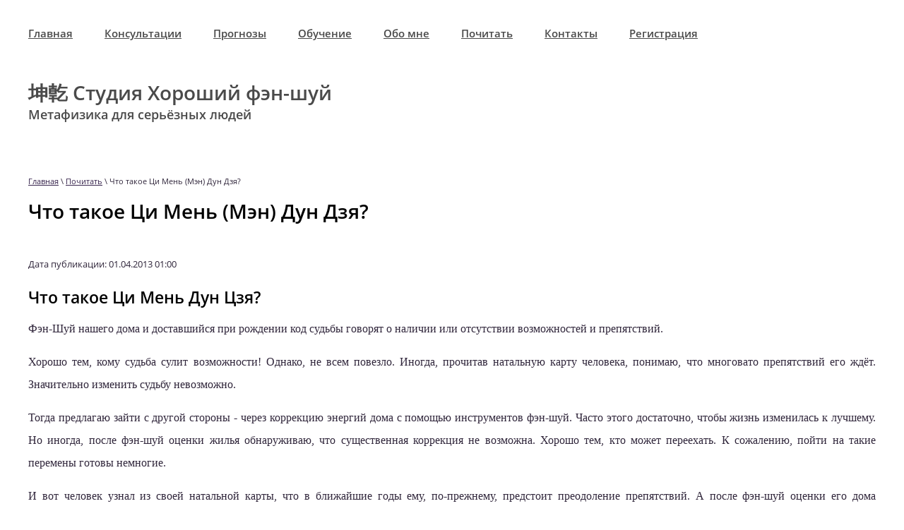

--- FILE ---
content_type: text/html; charset=utf-8
request_url: https://fengshuistudio.ru/stati/article_post/chto-takoye-tsi-men-men-dun-dzya
body_size: 13537
content:
		
	
	


 <!doctype html>
 
<html lang="ru">
	 
	<head>
		 
		<meta charset="utf-8">
		 
		<meta name="robots" content="all"/>
		 <title>Что такое Ци Мень (Мэн) Дун Дзя?</title>
<!-- assets.top -->
<meta property="og:title" content="Что такое Ци Мень (Мэн) Дун Дзя?">
<meta name="twitter:title" content="Что такое Ци Мень (Мэн) Дун Дзя?">
<meta property="og:description" content="Что такое Ци Мень (Мэн) Дун Дзя?">
<meta name="twitter:description" content="Что такое Ци Мень (Мэн) Дун Дзя?">
<meta property="og:type" content="website">
<meta property="og:url" content="https://fengshuistudio.ru/stati/article_post/chto-takoye-tsi-men-men-dun-dzya">
<meta property="og:site_name" content="Студия Хороший Фэн-Шуй">
<meta name="twitter:card" content="summary">
<!-- /assets.top -->
 
		<meta name="description" content="Что такое Ци Мень (Мэн) Дун Дзя?">
		 
		<meta name="keywords" content="Что такое Ци Мень (Мэн) Дун Дзя?">
		 
		<meta name="SKYPE_TOOLBAR" content="SKYPE_TOOLBAR_PARSER_COMPATIBLE">
		<meta name="viewport" content="width=device-width, height=device-height, initial-scale=1.0, maximum-scale=1.0, user-scalable=no">
		 
		<meta name="msapplication-tap-highlight" content="no"/>
		 
		<meta name="format-detection" content="telephone=no">
		 
		<meta http-equiv="x-rim-auto-match" content="none">
		 
		<!--  -->
		<link rel="stylesheet" href="/g/css/styles_articles_tpl.css">
		 
		<link rel="stylesheet" href="/t/v526/images/css/styles.css">
		 
		<link rel="stylesheet" href="/t/v526/images/css/designblock.scss.css">
		 
		<link rel="stylesheet" href="/t/v526/images/css/s3_styles.scss.css">
		 
		<script src="/g/libs/jquery/1.10.2/jquery.min.js"></script>
		 
		<script src="/g/s3/misc/adaptiveimage/1.0.0/adaptiveimage.js"></script>
		 <link rel='stylesheet' type='text/css' href='/shared/highslide-4.1.13/highslide.min.css'/>
<script type='text/javascript' src='/shared/highslide-4.1.13/highslide-full.packed.js'></script>
<script type='text/javascript'>
hs.graphicsDir = '/shared/highslide-4.1.13/graphics/';
hs.outlineType = null;
hs.showCredits = false;
hs.lang={cssDirection:'ltr',loadingText:'Загрузка...',loadingTitle:'Кликните чтобы отменить',focusTitle:'Нажмите чтобы перенести вперёд',fullExpandTitle:'Увеличить',fullExpandText:'Полноэкранный',previousText:'Предыдущий',previousTitle:'Назад (стрелка влево)',nextText:'Далее',nextTitle:'Далее (стрелка вправо)',moveTitle:'Передвинуть',moveText:'Передвинуть',closeText:'Закрыть',closeTitle:'Закрыть (Esc)',resizeTitle:'Восстановить размер',playText:'Слайд-шоу',playTitle:'Слайд-шоу (пробел)',pauseText:'Пауза',pauseTitle:'Приостановить слайд-шоу (пробел)',number:'Изображение %1/%2',restoreTitle:'Нажмите чтобы посмотреть картинку, используйте мышь для перетаскивания. Используйте клавиши вперёд и назад'};</script>

            <!-- 46b9544ffa2e5e73c3c971fe2ede35a5 -->
            <script src='/shared/s3/js/lang/ru.js'></script>
            <script src='/shared/s3/js/common.min.js'></script>
        <link rel='stylesheet' type='text/css' href='/shared/s3/css/calendar.css' /><link rel="icon" href="/favicon.ico" type="image/x-icon">
<link rel="apple-touch-icon" href="/touch-icon-iphone.png">
<link rel="apple-touch-icon" sizes="76x76" href="/touch-icon-ipad.png">
<link rel="apple-touch-icon" sizes="120x120" href="/touch-icon-iphone-retina.png">
<link rel="apple-touch-icon" sizes="152x152" href="/touch-icon-ipad-retina.png">
<meta name="msapplication-TileImage" content="/touch-w8-mediumtile.png"/>
<meta name="msapplication-square70x70logo" content="/touch-w8-smalltile.png" />
<meta name="msapplication-square150x150logo" content="/touch-w8-mediumtile.png" />
<meta name="msapplication-wide310x150logo" content="/touch-w8-widetile.png" />
<meta name="msapplication-square310x310logo" content="/touch-w8-largetile.png" />

<!--s3_require-->
<link rel="stylesheet" href="/g/basestyle/1.0.1/articles/articles.css" type="text/css"/>
<link rel="stylesheet" href="/g/basestyle/1.0.1/user/user.css" type="text/css"/>
<link rel="stylesheet" href="/g/basestyle/1.0.1/articles/articles.gray.css" type="text/css"/>
<script type="text/javascript" src="/g/templates/pages/2016.1/articles/articles.js" async></script>
<link rel="stylesheet" href="/g/basestyle/1.0.1/user/user.gray.css" type="text/css"/>
<script type="text/javascript" src="/g/basestyle/1.0.1/user/user.js"></script>
<!--/s3_require-->

<link rel='stylesheet' type='text/css' href='/t/images/__csspatch/17/patch.css'/>

		<link href="/g/s3/anketa2/1.0.0/css/jquery-ui.css" rel="stylesheet" type="text/css"/>
		 
		<script src="/g/libs/jqueryui/1.10.0/jquery-ui.min.js" type="text/javascript"></script>
		 		<script src="/g/s3/anketa2/1.0.0/js/jquery.ui.datepicker-ru.js"></script>
		 
		<link rel="stylesheet" href="/g/libs/jquery-popover/0.0.3/jquery.popover.css">
		 
		<script src="/g/libs/jquery-popover/0.0.3/jquery.popover.min.js" type="text/javascript"></script>
		 
		<script src="/g/s3/misc/form/1.0.0/s3.form.js" type="text/javascript"></script>
		  
		<script type="text/javascript" src="/t/v526/images/js/main.js"></script>
		  
		<!--[if lt IE 10]> <script src="/g/libs/ie9-svg-gradient/0.0.1/ie9-svg-gradient.min.js"></script> <script src="/g/libs/jquery-placeholder/2.0.7/jquery.placeholder.min.js"></script> <script src="/g/libs/jquery-textshadow/0.0.1/jquery.textshadow.min.js"></script> <script src="/g/s3/misc/ie/0.0.1/ie.js"></script> <![endif]-->
		<!--[if lt IE 9]> <script src="/g/libs/html5shiv/html5.js"></script> <![endif]-->
		   
	</head>
	 
	<body>
		 
		<div class="wrapper editorElement layer-type-wrapper" >
			  <div class="side-panel side-panel-38 widget-type-side_panel editorElement layer-type-widget widget-23" data-layers="['widget-2':['tablet-landscape':'inSide','tablet-portrait':'inSide','mobile-landscape':'inSide','mobile-portrait':'inSide']]" data-phantom="0" data-position="right">
	<div class="side-panel-top">
		<div class="side-panel-button">
			<span class="side-panel-button-icon">
				<span class="side-panel-button-icon-line"></span>
				<span class="side-panel-button-icon-line"></span>
				<span class="side-panel-button-icon-line"></span>
			</span>
		</div>
		<div class="side-panel-top-inner" ></div>
	</div>
	<div class="side-panel-mask"></div>
	<div class="side-panel-content">
		<div class="side-panel-close"></div>		<div class="side-panel-content-inner"></div>
	</div>
</div>   
			<div class="editorElement layer-type-block ui-droppable block-2" >
				<div class="widget-2 horizontal menu-4 wm-widget-menu widget-type-menu_horizontal editorElement layer-type-widget" data-screen-button="more" data-responsive-tl="button" data-responsive-tp="button" data-responsive-ml="columned" data-more-text="..." data-child-icons="0">
					 
					<div class="menu-button">
						Меню
					</div>
					 
					<div class="menu-scroll">
						   <ul><li class="menu-item"><a href="/" ><span class="menu-item-text">Главная</span></a></li><li class="menu-item"><a href="/konsultacii" ><span class="menu-item-text">Консультации</span></a><ul class="level-2"><li><a href="/kitayskiy-goroskop" >НАТАЛЬНАЯ КАРТА</a></li><li><a href="/fen-shuy" >ФЭН-ШУЙ</a></li><li><a href="/vybor-blagopriyatnogo-dnya" >ВЫБОР ДНЯ</a></li><li><a href="/udacha-na-zakaz-1" >УДАЧА НА ЗАКАЗ</a></li><li><a href="/prognozy-individualnye" >ПРОГНОЗЫ ИНДИВИДУАЛЬНЫЕ</a></li></ul></li><li class="menu-item"><a href="/prognozy" ><span class="menu-item-text">Прогнозы</span></a></li><li class="menu-item"><a href="/obucheniye-1" ><span class="menu-item-text">Обучение</span></a><ul class="level-2"><li><a href="/programma-no-1-teoriya-bazovyy-uroven-individualnogo-obucheniya-1" >Программа № 1. Теория. Базовый уровень</a></li><li><a href="/programma-no-2" >Программа № 2. Теория.  Углубленный уровень</a></li><li><a href="/programma-no-3" >Программа № 3. Теория. Специальный уровень.</a></li><li><a href="/programma-no-4" >Программа № 4. Практика. Профессиональный уровень</a></li></ul></li><li class="menu-item"><a href="/obo-mne" ><span class="menu-item-text">Обо мне</span></a></li><li class="opened active menu-item"><a href="/stati" ><span class="menu-item-text">Почитать</span></a></li><li class="menu-item"><a href="/kontakty" ><span class="menu-item-text">Контакты</span></a></li><li class="menu-item"><a href="/user" ><span class="menu-item-text">Регистрация</span></a></li></ul> 
					</div>
					 
				</div>
				<div class="editorElement layer-type-block ui-droppable block-16" >
					<div class="layout column layout_17" >
						<div class="editorElement layer-type-block ui-droppable block-5" >
							<div class="site-name-6 widget-4 widget-type-site_name editorElement layer-type-widget">
								 <a href="http://fengshuistudio.ru"> 						 						 						<div class="sn-wrap">   
								<div class="sn-text">
									<div class="align-elem">
										坤亁 Студия Хороший фэн-шуй
									</div>
								</div>
								  
							</div>
							 </a> 
					</div>
					<div class="site-description widget-5 widget-type-site_description editorElement layer-type-widget">
						 
						<div class="align-elem">
							Метафизика для серьёзных людей
						</div>
						 
					</div>
				</div>
			</div>
			<div class="layout column layout_16" >
				<div class="editorElement layer-type-block ui-droppable block-4" >
					<div class="layout column layout_40" >
						    
					</div>
					<div class="layout layout_16_id_8" >
						        
					</div>
				</div>
			</div>
		</div>
	</div>
	<div class="editorElement layer-type-block ui-droppable block-19" >
		 
<div class="widget-27 path widget-type-path editorElement layer-type-widget" data-url="/stati"><a href="/">Главная</a> \ <a href="/stati">Почитать</a> \ Что такое Ци Мень (Мэн) Дун Дзя?</div> 
		<h1 class="h1 widget-28 widget-type-h1 editorElement layer-type-widget">
			Что такое Ци Мень (Мэн) Дун Дзя?
		</h1>
		<article class="content-46 content widget-26 widget-type-content editorElement layer-type-widget">
			 

<link rel="stylesheet" href="/g/libs/jquery-popover/0.0.3/jquery.popover.css">


<div class="g-page g-page-article g-page-article--main">
	<div class="g-top-panel g-top-panel--relative">
		
	</div>
	
	<style>
		
			.g-menu-2__link{display: block;}
			@media (max-width: 380px){
				.g-article--simple-view .g-article__image{float: none;margin-right: auto;margin-left: auto;text-align: center;}
			}
		
	</style>

	
				
			<style>
				
				
					.g-comment__form{max-width: 600px;}
					.g-rating-edit{max-width: 115px;}
				
					.g-form-field__hint--popup{position: relative;top: auto; left: 0; margin: 10px 0 0;max-width: 100%;white-space: normal;}
					.g-form-field__hint--popup:before{
						top: -6px;
						left: 10px;
						transform: rotate(45deg);
					}
					.g-page-article__text,.g-page-article__date{color: inherit;}
				
			</style>

			<div class="g-page-article">
	<div class="g-page-article__top-panel">

				
		
		<div class="g-page-article__date">Дата публикации: 01.04.2013 01:00</div>

				 
		       	</div>

	
	<div class="g-page-article__text">
		<h2 style="text-align: justify;">Что такое Ци Мень Дун Цзя?</h2>
<p style="text-align: justify;"><span style="font-size: 12pt; font-family: verdana, geneva;">Фэн-Шуй нашего дома и доставшийся при рождении код судьбы говорят о наличии или отсутствии возможностей и препятствий. </span></p>
<p style="text-align: justify;"><span style="font-size: 12pt; font-family: verdana, geneva;">Хорошо тем, кому судьба сулит возможности! Однако, не всем повезло. Иногда, прочитав натальную карту человека, понимаю, что многовато&nbsp;</span><span style="font-size: 12pt; font-family: verdana, geneva;">препятствий</span><span style="font-size: 12pt; font-family: verdana, geneva;">&nbsp;его ждёт</span><span style="font-size: 12pt; font-family: verdana, geneva;">. Значительно изменить судьбу невозможно.&nbsp;</span></p>
<p style="text-align: justify;"><span style="font-size: 12pt; font-family: verdana, geneva;">Тогда предлагаю зайти с другой стороны - через коррекцию энергий дома с помощью инструментов фэн-шуй. Часто этого достаточно, чтобы жизнь изменилась к лучшему. Но и</span><span style="font-size: 12pt; font-family: verdana, geneva;">ногда, после фэн-шуй оценки жилья обнаруживаю, что существенная коррекция не возможна. Хорошо тем, кто может переехать. К сожалению, пойти на такие перемены готовы немногие.&nbsp;</span></p>
<p style="text-align: justify;"><span style="font-size: 12pt; font-family: verdana, geneva;">И вот человек узнал из своей натальной карты, что в ближайшие годы ему, по-прежнему, предстоит преодоление препятствий. А после фэн-шуй оценки его дома выяснилось, что и жилище не способствует возможностям. В этот момент можно подумать, что&nbsp;на процветание рассчитывать&nbsp;не&nbsp;стоит.&nbsp;</span></p>
<p style="text-align: justify;"><span style="font-size: 12pt; font-family: verdana, geneva;">Что же делать в такой ситуации?&nbsp;</span><span style="font-size: 12pt; font-family: verdana, geneva;">Для начала её принять - отметить, что в чём-то уже&nbsp;повезло, т.к. предупреждён, значит вооружён.</span></p>
<p style="text-align: justify;"><span style="font-size: 12pt; font-family: verdana, geneva;">Затем задействовать все полученные подсказки:</span></p>
<ul>
<li><span style="font-size: 12pt; font-family: verdana, geneva;">выполнить рекомендации по фэн - шуй коррекции дома (или переехать);</span><span style="font-size: 12pt; font-family: verdana, geneva;">&nbsp;</span></li>
<li><span style="font-size: 12pt; font-family: verdana, geneva;">учитывать информацию, полученную при чтении судьбы по натальной карте;</span></li>
<li><span style="font-size: 12pt; font-family: verdana, geneva;">использовать прогноз при планировании важных&nbsp;событий.</span></li>
</ul>
<p><span style="font-size: 12pt; font-family: verdana, geneva;">Потом продолжать вооружаться инструментами для улучшения жизни.&nbsp;</span><span style="font-size: 12pt; font-family: verdana, geneva;">Один из них - искусство Ци Мень Дун Дзя&nbsp;(далее Ци Мень).</span></p>
<p><span style="font-size: 12pt; font-family: verdana, geneva;"><strong style="text-align: justify;">Для кого это?</strong></span></p>
<p><span style="font-size: 12pt; font-family: verdana, geneva;">В древнем Китае искусство&nbsp;Ци Мень &nbsp;держалось в строжайшем секрете. Знакомы с ним были, помимо даосских монахов, только императоры и полководцы, т.к. применение его позволяло воздействовать на результат военных кампаний.</span></p>
<p style="text-align: justify;"><span style="font-size: 12pt; font-family: verdana, geneva;">В современном мире нашими &laquo;военными кампаниями&raquo; являются: бизнес, карьера, любовь и здоровье. Применение Ци Мень даёт дополнительную возможность влиять на результат своих действий в каждой из перечисленных областей жизни.&nbsp;</span></p>
<p style="text-align: justify;"><span style="font-size: 12pt; font-family: verdana, geneva;">Например, чтобы увеличить прибыль, получить заказ или найти работу нужно самому действовать, прикладывать усилия и хотеть. Тогда, применяя Ци Мень, можно усилить и ускорить&nbsp;эффект, а свои затраты уменьшить. </span></p>
<p style="text-align: justify;"><span style="font-size: 12pt; font-family: verdana, geneva;">Самые заметные&nbsp;результаты с помощью Ци Мень получают занятые и активные люди. Некоторые используют эпизодически, когда предстоит важное мероприятие и рисковать нельзя. Другие, переживающие неудачный период, предпочитают абонементное обслуживание - Ци Мень для них становится нормой жизни на определённое время. </span></p>
<p style="text-align: justify;"><span style="font-size: 12pt; font-family: verdana, geneva;">Если использовать Ци Мень долго, то получаем&nbsp;накопительный эффект. Многие, помимо прямых результатов в делах, отмечают приток физической силы и выносливости - энергии становится больше. Часто наступает понимание старых заблуждений и переосмысление ошибок, приходят ответы на вопросы и новые идеи.&nbsp;</span><span style="font-size: 12pt; font-family: verdana, geneva;">Мы находим наилучший для себя путь и получаем возможность следовать ему себе во благо.</span></p>
<p style="text-align: justify;"><span style="font-size: 12pt; font-family: verdana, geneva;">Ци Мень &ndash; помощник для тех, кто терпеливо преодолевает препятствия на пути к целям. </span></p>
<p style="text-align: justify;"><span style="font-size: 12pt; font-family: verdana, geneva;"><strong>Как это работает</strong> </span></p>
<p style="text-align: justify;"><span style="font-size: 12pt; font-family: verdana, geneva;">Древние китайцы путём наблюдений за природой заметили, что время <strong><em>циклично</em></strong>. Например. годичный (сезонный) цикл: весна, лето, осень, зима; или суточный цикл: утро, день, вечер, ночь. </span></p>
<p style="text-align: justify;"><span style="font-size: 12pt; font-family: verdana, geneva;">Потом заметили, что каждый цикл имеет свои <strong><em>свойства</em></strong>. Например: летом тепло, осенью влажно, зимой холодно, днём светло, ночью темно ....</span></p>
<p style="text-align: justify;"><span style="font-size: 12pt; font-family: verdana, geneva;">Каждому свойству&nbsp;присвоили свой&nbsp;<strong><em>символ</em></strong> (обозначение).</span></p>
<p style="text-align: justify;"><span style="font-size: 12pt; font-family: verdana, geneva;">Циклы следуют друг за другом в неизменном порядке. Например: за летом осень, за вечером ночь... </span></p>
<p style="text-align: justify;"><span style="font-size: 12pt; font-family: verdana, geneva;">Каждый цикл времени имеет свои свойста, которые тоже чередуются</span><span style="font-size: 12pt; font-family: verdana, geneva;">: после холода теплеет, затем становится тепло, а за теплом следует похолодание; или за темнотой приходит рассвет, потом полностью светло, а далее начинает темнеть ...</span></p>
<p style="text-align: justify;"><span style="font-size: 12pt; font-family: verdana, geneva;">В итоге: смотрим на символ - видим свойство;&nbsp;</span><span style="font-size: 12pt; font-family: verdana, geneva;">смотрим на упорядоченное чередование символов - видим смену времени (как по календарю). Самое главное - видим изменение <strong><em>свойств времени</em></strong> (чего нет в НАШЕМ календаре).</span></p>
<p style="text-align: justify;"><span style="font-size: 12pt; font-family: verdana, geneva;">Ещё заметили, что утром светает с востока, вечером закат солнца на западе, осенью холодает сначала на севере, а весной тепло идёт с юга ...&nbsp;Потом догадались&nbsp;<strong><em>соотнести</em></strong>&nbsp;каждый&nbsp;<strong><em>временной</em>&nbsp;<em>цикл</em></strong>&nbsp;с каждой из восьми&nbsp;<strong><em>сторон света</em></strong>.</span></p>
<p style="text-align: justify;"><span style="font-size: 12pt; font-family: verdana, geneva;"> Записали каждое соотвествие другими&nbsp;<em><strong>знаками</strong>,</em> соблюдая установленный природой <strong><em>порядок</em></strong>.&nbsp;</span><span style="font-size: 12pt; font-family: verdana, geneva;">Поэтому, смотрим на соответствующий знак и,&nbsp;</span><span style="font-size: 12pt; font-family: verdana, geneva;">например,&nbsp;</span><span style="font-size: 12pt; font-family: verdana, geneva;">видим: север, зиму, холод, темноту.... или смотрим на другой соответствующий знак и видим: восток, весну, потепление, рассвет... и так далее.</span></p>
<p style="text-align: justify;"><span style="font-size: 12pt; font-family: verdana, geneva;">Далее <em><strong>соотнесли свойства</strong></em>: <em>ВРЕМЕНИ&nbsp;(циклы</em>), <em>ПРОСТРАНСТВА&nbsp;(стороны света) </em>и <em>ЧЕЛОВЕКА&nbsp;(натальная карта). </em></span></p>
<p style="text-align: justify;"><span style="font-size: 12pt; font-family: verdana, geneva;">Получили <em><strong>трёхмерную <em>систему</em></strong>.&nbsp;</em></span><span style="font-size: 12pt; font-family: verdana, geneva;">Описали её структуру с помощью специальных символов и знаков (в таблицах).</span></p>
<p style="text-align: justify;"><span style="font-size: 12pt; font-family: verdana, geneva;">Каждая таблица содержит своеобразный код (как шифровка). Тот, кто знает шифр, может считать информацию.</span></p>
<p style="text-align: justify;"><span style="font-size: 12pt; font-family: verdana, geneva;">Далее проверяли на&nbsp;практике: наблюдали за событиями, анализировали их, соотносили с соответствующей таблицей, находили и&nbsp;фиксировали закономерности, отмечали результаты,&nbsp;</span><span style="font-size: 12pt; font-family: verdana, geneva;">совершенствовали систему</span><span style="font-size: 12pt; font-family: verdana, geneva;">.</span></p>
<p style="text-align: justify;"><span style="font-size: 12pt; font-family: verdana, geneva;">Получив устойчивое соответствие, вывели<em>&nbsp;<strong>правила</strong></em>.</span></p>
<p style="text-align: justify;"><span style="font-size: 12pt; font-family: verdana, geneva;">На основании этих правил стали <em><strong>прогнозировать</strong> <strong>вероятность удачи </strong></em>в результате того или иного действия в то или иное время в том или ином месте для конкретного человека.</span></p>
<p style="text-align: justify;"><span style="font-size: 12pt; font-family: verdana, geneva;">А потом пытливый ум, смекалка и прагматичность привели к тому, что практикующие пошли дальше и трансформировали правила, используемые &nbsp;для прогнозов, в техники&nbsp;<em><strong>влияния на удачу</strong></em>. </span></p>
<p style="text-align: justify;"><span style="font-size: 12pt; font-family: verdana, geneva;"><strong>Что мы делаем, применяя Ци мень?<br /></strong></span></p>
<p style="text-align: justify;"><span style="font-size: 12pt; font-family: verdana, geneva;">Система "<em>Время</em>, Место<em>,</em> <em>Человек" </em>обладает энергией.</span></p>
<p style="text-align: justify;"><span style="font-size: 12pt; font-family: verdana, geneva;">Начальная физика. Если человек движется на юге летом, то ему нужно меньше времени, чтобы согреться, а если на севере и зимой, то больше. Поэтому на юге летом люди ходят медленно, а на севере зимой - быстро. Что будет если двигаться, не учитывая особенности местности и время года? Правильно! На севере мы замёрзнем, а на юге перегреемся.<strong>*</strong>&nbsp;</span></p>
<p style="text-align: justify;"><span style="font-size: 12pt; font-family: verdana, geneva;">Метафизически всё похоже. Перемещаясь в<em> пространстве </em>в определённое<em> время</em>, конкретный&nbsp;<em>человек</em> случайным образом встраивается в <em>энергетические потоки</em> - попадает под их влияние. Когда нет возможности определить качество энергии и выбрать нужную, мы вынуждены попеременно окунаться то в плохую, то в хорошую. А если человек переживает чёрную полосу, то он случайно выбирает преимущественно негативные потоки - получает их влияние. В результате проблемы усугубляются.&nbsp;</span></p>
<p style="text-align: justify;"><span style="font-size: 12pt; font-family: verdana, geneva;">Сколько раз мы видели ситуации, когда кто-то оказался не в то время не в том месте и попал в неприятности СЛУЧАЙНО (ничто не предвещало...). &nbsp;</span><span style="font-size: 12pt; font-family: verdana, geneva;">Сколько раз мы видели, что события развивались позитивно и ожидался положительный результат, но всё рушилось&nbsp;ВДРУГ (почему-то...).</span></p>
<p style="text-align: justify;"><span style="font-size: 12pt; font-family: verdana, geneva;">Другое дело, если знаем и применяем систему правил Ци Мень. Тогда можно заранее вычислить качество энергии разных потоков.</span></p>
<p style="text-align: justify;"><span style="font-size: 12pt; font-family: verdana, geneva;">Встройка в "хорошие" потоки даёт ресурсы (силу, сообразительность, правильное понимание, мотивацию, цели...) и возможности (открытые двери, свободное место,&nbsp;достаточное количество, хорошее качество, нужных людей и их благосклонность).</span></p>
<p style="text-align: justify;"><span style="font-size: 12pt; font-family: verdana, geneva;">Избегание "плохих" потоков обеспечивает защиту - мы обходим препятствия, не расшибаем лоб о стену, не вязнем в болоте и не боремся с негативно настроенными людьми, отнимающими у нас время и силы. &nbsp; &nbsp; &nbsp; &nbsp; &nbsp; &nbsp; &nbsp; &nbsp; &nbsp; &nbsp; &nbsp; &nbsp; &nbsp; &nbsp; &nbsp; &nbsp; &nbsp;</span></p>
<p><span style="font-size: 12pt; font-family: verdana, geneva;">Высший пилотаж: <strong><em>регулярная</em></strong>&nbsp;встройка в <em><strong>правильный</strong></em> поток, энергия которого качественно соответствует нашему делу и нам самим. Вот тогда, действительно,&nbsp;в жизни&nbsp;происходит что-то очень похожее на чудо!&nbsp;</span></p>
<p><span style="font-size: 12pt; font-family: verdana, geneva;">В результате мы легче достигаем целей, сохраняя здоровье, продлевая продуктивную жизнь и улучшая её качество.</span></p>
<p><span style="font-size: 12pt; font-family: verdana, geneva;"><strong><em>Задача № 1 - </em><em>составить</em>&nbsp;<em>расписание</em>.</strong></span></p>
<p><span style="font-size: 12pt; font-family: verdana, geneva;"><strong><em>Задача № 2 - последовательно использовать это расписание по назначению.</em></strong></span></p>
<p><span style="font-size: 12pt; font-family: verdana, geneva;">&nbsp;<strong>*</strong>Законы физики мы принимаем, так как получили их из авторитетного источника, опробовали и убедились на практике в их достоверности.&nbsp;</span><span style="font-size: 12pt; font-family: verdana, geneva;">А законы метафизики принять сложно, так как источники не имеют авторитета в нашей среде (чего не скажешь о Юго-Восточной Азии). Поэтому опробовать их и убедиться в эффективности можно только через веру. Некоторые не могут поверить - бояться. Ок! Предлагаю ПРОВЕРИТЬ не веря! Система всё равно сработает :)</span></p>
<p><span style="font-size: 12pt; font-family: verdana, geneva;">Продолжение следует - см. заметку"Ци Мень и удача"</span></p>
<p style="text-align: right;"><span style="font-size: 12pt; font-family: verdana, geneva;"><em>С наилучшими пожеланиями, Светлана</em></span></p>
<p style="text-align: justify;">&nbsp;</p>
	</div>

	<div class="g-clear"></div>

			<div class="g-tags g-tags--panel g-article-page__tags">
			<span class="g-tags__title">Теги</span>
				<a href="/stati/tag/%D1%86%D0%B8+%D0%BC%D0%B5%D0%BD%D1%8C+%D0%B4%D1%83%D0%BD+%D1%86%D0%B7%D1%8F" class="g-tags__item">ци мень дун цзя</a>
			<a href="/stati/tag/%D1%86%D0%B8%D0%BC%D0%B5%D0%BD%D1%8C" class="g-tags__item">цимень</a>
			<a href="/stati/tag/%D0%BF%D1%80%D0%BE%D0%B3%D0%BD%D0%BE%D0%B7+%D1%83%D0%B4%D0%B0%D1%87%D0%B8" class="g-tags__item">прогноз удачи</a>
			<a href="/stati/tag/%D1%86%D0%B8+%D0%BC%D0%B5%D0%BD%D1%8C" class="g-tags__item">ци мень</a>
			<a href="/stati/tag/%D0%BF%D1%80%D0%B8%D0%B2%D0%BB%D0%B5%D1%87%D0%B5%D0%BD%D0%B8%D0%B5+%D1%83%D0%B4%D0%B0%D1%87%D0%B8" class="g-tags__item">привлечение удачи</a>
			<a href="/stati/tag/%D0%BA%D0%B0%D0%BA+%D0%BF%D1%80%D0%B8%D0%B2%D0%BB%D0%B5%D1%87%D1%8C+%D1%83%D0%B4%D0%B0%D1%87%D1%83" class="g-tags__item">как привлечь удачу</a>
			<a href="/stati/tag/%D1%87%D1%82%D0%BE+%D1%82%D0%B0%D0%BA%D0%BE%D0%B5+%D1%86%D0%B8+%D0%BC%D1%8D%D0%BD%D1%8C+%D0%B4%D1%83%D0%BD%D1%8C+%D0%B4%D0%B7%D1%8F" class="g-tags__item">что такое ци мэнь дунь дзя</a>
			<a href="/stati/tag/%D0%BA%D0%B8%D1%82%D0%B0%D0%B9%D1%81%D0%BA%D0%BE%D0%B5+%D0%B2%D0%BE%D0%B5%D0%BD%D0%BD%D0%BE%D0%B5+%D0%B8%D1%81%D0%BA%D1%83%D1%81%D1%81%D1%82%D0%B2%D0%BE" class="g-tags__item">китайское военное искусство</a>
			<a href="/stati/tag/%D1%86%D0%B8+%D0%BC%D1%8D%D0%BD%D1%8C" class="g-tags__item">ци мэнь</a>
			<a href="/stati/tag/%D1%81%D1%82%D1%80%D0%B0%D1%82%D0%B5%D0%B3%D0%B8%D1%8F+%D1%83%D0%B4%D0%B0%D1%87%D0%B8" class="g-tags__item">стратегия удачи</a>
	</div>	
		
	</div>
		
	</div>

</article>
	</div>
	<div class="editorElement layer-type-block ui-droppable block-10" >
		<div class="editorElement layer-type-block ui-droppable block-9" >
			  
		
	<div class="editable_block-19 widget-12 editorElement layer-type-widget">
		<div class="header"><div class="align-elem">СКИДКА</div></div>		<div class="body">
																					<div class="title"><div class="align-elem"></div></div>
																																											<div class="text"><div class="align-elem"><p><strong><span style="font-size: 12pt;"><span style="font-size: 12pt;">10% ПРИ ЗАКАЗЕ </span><em style="font-size: 12pt;">СРАЗУ</em><span style="font-size: 12pt;"> ДВУХ КОНСУЛЬТАЦИЙ</span></span></strong></p>
<p><strong style="font-size: 12pt;">15% ЕСЛИ КТО-ТО ЗАКАЗАЛ ПО ВАШЕЙ РЕКОМЕНДАЦИИ</strong><span style="font-size: 12pt;"><br /></span></p></div></div>
																																											<div class="more"><a  data-wr-class="popover-wrap-19" href="https://fengshuistudio.ru/personalnyj-prognoz-na-god"><span class="align-elem">Прогноз на год</span></a></div>
												
		</div>
	</div>

  
		</div>
		<div class="editorElement layer-type-block ui-droppable block-11" >
			<div class="editorElement layer-type-block ui-droppable block-12" >
				<div class="layout column layout_32" >
					<div class="site-copyright widget-18 widget-type-site_copyright editorElement layer-type-widget">
						 
						<div class="align-elem">
							   Copyright &copy; 2018 - 2026							<br />
							 
						</div>
						 
					</div>
				</div>
				<div class="layout column layout_28" >
					<div class="editorElement layer-type-block ui-droppable block-13" >
						<div class="layout column layout_31" >
							    
						</div>
						<div class="layout layout_28_id_30" >
							      	<div class="email-29 widget-15 email-block contacts-block widget-type-contacts_email editorElement layer-type-widget">
		<div class="inner">
			<label class="cell-icon" for="tg-email-29">
				<div class="icon"></div>
			</label>
			<input id="tg-email-29" class="tgl-but" type="checkbox">
			<div class="block-body-drop">
				<div class="cell-text">
					<div class="title"><div class="align-elem">Email:</div></div>
					<div class="text_body">
						<div class="align-elem"><a href="mailto:s5308101@yandex.ru">s5308101@yandex.ru</a></div>
					</div>
				</div>
			</div>
		</div>
	</div>
  
						</div>
					</div>
				</div>
				<div class="layout column layout_33" >
					  <div class="widget-19 search-33 wm-search widget-type-search editorElement layer-type-widget"
	 data-setting-type="fade"
	 data-setting-animate="0"
	 data-setting-animate_list="0,0,0,0,0"
		>
	<form class="wm-search-inner" method="get" action="/search">
		<input size="1" class="wm-input-default" placeholder="поиск по сайту" type="text" name="search" value="">
		<button class="wm-input-default" type="submit"></button>
	<re-captcha data-captcha="recaptcha"
     data-name="captcha"
     data-sitekey="6LcYvrMcAAAAAKyGWWuW4bP1De41Cn7t3mIjHyNN"
     data-lang="ru"
     data-rsize="invisible"
     data-type="image"
     data-theme="light"></re-captcha></form>
</div>  
				</div>
			</div>
			<div class="editorElement layer-type-block ui-droppable block-14" >
				<div class="layout column layout_36" >
					<div class="mega-copyright widget-21 [param.main_params.logo_type.css_class] widget-type-mega_copyright editorElement layer-type-widget">
						<span style='font-size:14px;' class='copyright'><!--noindex--><span style="text-decoration:underline; cursor: pointer;" onclick="javascript:window.open('https://megagr'+'oup.ru/?utm_referrer='+location.hostname)" class="copyright"><img src="/g/mlogo/svg/megagroup-ru-megagroup-ru-light.svg"></span><!--/noindex-->
</span>
					</div>
				</div>
				<div class="layout column layout_37" >
					<div class="site-counters widget-22 widget-type-site_counters editorElement layer-type-widget">
						 <!--LiveInternet counter--><script type="text/javascript">
document.write("<a href='//www.liveinternet.ru/click' "+
"target=_blank><img src='//counter.yadro.ru/hit?t52.1;r"+
escape(document.referrer)+((typeof(screen)=="undefined")?"":
";s"+screen.width+"*"+screen.height+"*"+(screen.colorDepth?
screen.colorDepth:screen.pixelDepth))+";u"+escape(document.URL)+
";h"+escape(document.title.substring(0,150))+";"+Math.random()+
"' alt='' title='LiveInternet: показано число просмотров и"+
" посетителей за 24 часа' "+
"border='0' width='88' height='31'><\/a>")
</script><!--/LiveInternet-->
<!--__INFO2026-01-17 00:39:23INFO__-->
 
					</div>
				</div>
				<div class="layout column layout_35" >
					<div class="widget-20 widgetsocial-35 widget-type-social_links editorElement layer-type-widget">
						 <div class="soc-content">  <div class="soc-item youtube"><a href="https://youtu.be/VGOb_XgZdKA" class="soc" target="_blank"><span class="wg-soc-icon"></span></a></div><div class="soc-item fb"><a href="https://www.facebook.com/fengshuistudio" class="soc" target="_blank"><span class="wg-soc-icon"></span></a></div></div>
	</div>
</div>
</div>
</div>
</div>
</div>

<!-- assets.bottom -->
<!-- </noscript></script></style> -->
<script src="/my/s3/js/site.min.js?1768462484" ></script>
<script src="/my/s3/js/site/defender.min.js?1768462484" ></script>
<script src="https://cp.onicon.ru/loader/5b803c69b887ee83108b491e.js" data-auto async></script>
<script >/*<![CDATA[*/
var megacounter_key="cf6f963ac3c3a3e5b695f76c8ca7264d";
(function(d){
    var s = d.createElement("script");
    s.src = "//counter.megagroup.ru/loader.js?"+new Date().getTime();
    s.async = true;
    d.getElementsByTagName("head")[0].appendChild(s);
})(document);
/*]]>*/</script>
<script >/*<![CDATA[*/
$ite.start({"sid":2114340,"vid":2128929,"aid":2507973,"stid":4,"cp":21,"active":true,"domain":"fengshuistudio.ru","lang":"ru","trusted":false,"debug":false,"captcha":3,"onetap":[{"provider":"vkontakte","provider_id":"51974139","code_verifier":"OY2zQZDGyYj0UQNyNOMV23Tkw2GMN1miUcN2yEjMzNM"}]});
/*]]>*/</script>
<!-- /assets.bottom -->
</body>
 
</html>

--- FILE ---
content_type: text/css
request_url: https://fengshuistudio.ru/t/v526/images/css/styles.css
body_size: 13348
content:
@import "fonts.css";
html{font-family:sans-serif;-ms-text-size-adjust:100%;-webkit-text-size-adjust:100%;}body{margin:0;background: #fff;}body::before{content:""; height: 1px; display: block; margin-top: -1px;}article,aside,details,figcaption,figure,footer,header,hgroup,main,menu,nav,section,summary{display:block}audio,canvas,progress,video{display:inline-block;vertical-align:baseline}audio:not([controls]){display:none;height:0}[hidden],template{display:none}a{background-color:transparent;color:inherit;}a:active,a:hover{outline:0}abbr[title]{border-bottom:1px dotted}b,strong{font-weight:bold}dfn{font-style:italic}h1{margin: 0; font-size: inherit; font-weight: inherit;}mark{background:#ff0;color:#000}small{font-size:80%}sub,sup{font-size:75%;line-height:0;position:relative;vertical-align:baseline}sup{top:-0.5em}sub{bottom:-0.25em}img{border:0}svg:not(:root){overflow:hidden}figure{margin:1em 40px}hr{box-sizing:content-box;height:0}pre{overflow:auto}code,kbd,pre,samp{font-family:monospace,monospace;font-size:1em}button,input,optgroup,select,textarea{color:#000;font:inherit;margin:0}button{overflow:visible}button,select{text-transform:none}button,html input[type="button"],input[type="reset"],input[type="submit"]{-webkit-appearance:button;cursor:pointer}button[disabled],html input[disabled]{cursor:default}button::-moz-focus-inner,input::-moz-focus-inner{border:0;padding:0}input{line-height:normal}input[type="checkbox"],input[type="radio"]{box-sizing:border-box;padding:0}input[type="number"]::-webkit-inner-spin-button,input[type="number"]::-webkit-outer-spin-button{height:auto}input[type="search"]{-webkit-appearance:textfield;box-sizing:content-box}input[type="search"]::-webkit-search-cancel-button,input[type="search"]::-webkit-search-decoration{-webkit-appearance:none}fieldset{border:1px solid silver;margin:0 2px;padding:.35em .625em .75em}legend{border:0;padding:0}textarea{overflow:auto}optgroup{font-weight:bold}table{border-collapse:collapse;border-spacing:0}
body.noscroll {overflow: hidden !important;}
.removed, .hidden { display: none !important;}
.editorElement, .layout {
	box-sizing: border-box;
	padding-top: .02px;
	padding-bottom: .02px;
}
.editorElement { word-wrap: break-word; overflow-wrap: break-word;}
.vertical-middle {white-space: nowrap;}
.vertical-middle>* {white-space: normal;display: inline-block;vertical-align: middle;}
.vertical-middle::after {height: 100%;width: 0;display: inline-block;vertical-align: middle;content: "";}
.wrapper {margin: 0 auto;height: auto !important;height: 100%;min-height: 100%;min-height: 100vh;overflow: hidden;max-width: 100%;}
.wrapper > * { max-width: 100%; }
.editorElement .removed+.delimiter, .editorElement .delimiter:first-child {display: none;}
.wm-input-default {border: none; background: none; padding: 0;}
/* tooltip */
@keyframes show_hide {
	0% { left:85%; opacity: 0; width: auto; height: auto; padding: 5px 10px; font-size: 12px;}
	20% { left: 100%; opacity: 1; width: auto; height: auto; padding: 5px 10px; font-size: 12px;}
	100% { left: 100%; opacity: 1; width: auto; height: auto; padding: 5px 10px; font-size: 12px;}
}
@keyframes show_hide_after {
	0% {width: 5px; height: 5px;}
	100% {width: 5px; height: 5px;}
}
/* tooltip for horizontal */
@keyframes horizontal_show_hide {
	0% { top:95%; opacity: 0; width: 100%; height: auto; padding: 5px 10px; font-size: 12px;}
	20% { top: 100%; opacity: 1; width: 100%; height: auto; padding: 5px 10px; font-size: 12px;}
	100% { top: 100%; opacity: 1; width: 100%; height: auto; padding: 5px 10px; font-size: 12px;}
}
.wm-tooltip {display: none;position: absolute;z-index:100;top: 100%;left: 0;background: #FBFDDD;color: #CA3841;padding: 5px 10px;border-radius: 3px;box-shadow: 1px 2px 3px rgba(0,0,0,.3); white-space: normal; box-sizing: border-box;}
.wm-tooltip::after {content: "";font-size: 0;background: inherit;width: 5px;height: 5px;position: absolute;top: 0;left: 50%;margin: -2px 0 0;box-shadow: 0 1px 0 rgba(0,0,0,.1), 0 2px 0 rgba(0,0,0,.1);transform: rotate(45deg);}
.error .wm-tooltip {display: block;padding: 0;font-size: 0;animation: horizontal_show_hide 4s;}
.error .wm-tooltip::after {left:50%; top:0; margin: -2px 0 0; box-shadow: 0 -1px 0 rgba(0,0,0,.1), 0 -2px 0 rgba(0,0,0,.1); width: 0;height: 0;animation: show_hide_after 4s;}
.horizontal_mode .wm-tooltip {top: 100%; left: 0; width: 100%; white-space: normal; margin: 5px 0 0; text-align: center;}
.horizontal_mode .wm-tooltip::after {left: 50%; top: 0; margin: -2px 0 0; box-shadow: 0 -1px 0 rgba(0,0,0,.1), 0 -2px 0 rgba(0,0,0,.1);}
.error .horizontal_mode .wm-tooltip, .horizontal_mode .error .wm-tooltip {animation: horizontal_show_hide 4s;}
@media all and (max-width: 960px) {
	.wm-tooltip {top: 100%; left: 0; width: 100%; white-space: normal; margin: 5px 0 0; text-align: center;}
	.wm-tooltip::after {left: 50%; top: 0; margin: -2px 0 0; box-shadow: 0 -1px 0 rgba(0,0,0,.1), 0 -2px 0 rgba(0,0,0,.1);}
	.error .wm-tooltip {animation: horizontal_show_hide 4s;}
}
table.table0 td, table.table1 td, table.table2 td, table.table2 th {
	padding:5px;
	border:1px solid #dedede;
	vertical-align:top;
}
table.table0 td { border:none; }
table.table2 th {
	padding:8px 5px;
	background:#eb3c3c;
	border:1px solid #dedede;
	font-weight:normal;
	text-align:left;
	color:#fff;
}
.for-mobile-view { overflow: auto; }
.side-panel,
.side-panel-button,
.side-panel-mask,
.side-panel-content { display: none;}

.align-elem{
	flex-grow:1;
	max-width:100%;
}

html.mobile div{
	background-attachment: scroll;
}

.ui-datepicker {font-size: 14px !important; z-index: 999999 !important;}
body { background: #ffffff; font-family: Arial, Helvetica, sans-serif;}
.wrapper { border: none; position: relative; font-family: Arial, Helvetica, sans-serif; color: #000000; font-style: normal; line-height: 1.2; letter-spacing: 0; text-align: left; text-transform: none; text-decoration: none; font-size: 12px; display: block; -webkit-flex-direction: column; -moz-flex-direction: column; flex-direction: column; -webkit-justify-content: flex-start; -moz-justify-content: flex-start; justify-content: flex-start; -webkit-border-radius: none; -moz-border-radius: none; border-radius: none;}
.block-2 { margin: 0; position: relative; top: 0; left: 0; width: auto; min-height: 0; background: url("../images/10.png") left 50% top -260px / auto auto no-repeat, linear-gradient(90deg,#441177 0%,#a10c7c 99.7%); z-index: 3; text-align: center; right: 0; -webkit-border-radius: none; -moz-border-radius: none; border-radius: none; text-decoration: none; padding-bottom: 40px; display: block; -webkit-flex-direction: column; -moz-flex-direction: column; flex-direction: column;}
.widget-2 { margin: 30px auto 0; position: relative; top: 0; left: 0; z-index: 3; text-align: left; padding-right: 20px; padding-left: 20px; box-sizing: border-box; display: -webkit-flex; display: flex; width: 1240px; -webkit-justify-content: flex-start; -moz-justify-content: flex-start; justify-content: flex-start; -webkit-border-radius: none; -moz-border-radius: none; border-radius: none; right: 0; max-width: 100%;}
.menu-4 .menu-scroll > ul ul > li > a .has-child-icon { position: absolute; top: 50%; right: 0; margin-top: -6px; margin-right: 5px; width: 12px; min-height: 12px; background: #000000;}
.menu-4 .menu-button { box-sizing: border-box; display: none; position: absolute; left: 100%; top: 0; width: 50px; min-height: 50px; padding: 10px 15px; color: #fff; font-size: 17px;}
.menu-4 .menu-scroll { display: -webkit-flex; display: flex; width: 100%; -webkit-justify-content: inherit; -moz-justify-content: inherit; justify-content: inherit;}
.menu-4 .menu-scroll > ul { padding: 0; margin: 0; list-style: none; box-sizing: border-box; display: -webkit-flex; display: flex; flex-flow: row wrap; width: 100%; -webkit-justify-content: flex-start; -moz-justify-content: flex-start; justify-content: flex-start; -webkit-align-items: flex-start; -moz-align-items: flex-start; align-items: flex-start;}
.menu-4 .menu-scroll > ul > li.home-button > a { padding: 5px 15px; margin: 2px; cursor: pointer; display: -webkit-flex; display: flex; background: url("../images/wm_menu_home.png") left 50% top 50% no-repeat; box-sizing: border-box; text-decoration: none; color: #000; font-size: 0; line-height: 1.4; -webkit-align-items: center; -moz-align-items: center; align-items: center;}
.menu-4 .menu-scroll > ul > li.delimiter { margin: auto 2px; -webkit-border-radius: 10px; -moz-border-radius: 10px; border-radius: 10px; height: 0; width: 10px; min-height: 10px; background: #d6d6d6; box-sizing: border-box;}
.menu-4 .menu-scroll > ul > li.menu-item { padding: 0; margin: 0; display: -webkit-flex; display: flex; -webkit-flex: 0 1 auto; -moz-flex: 0 1 auto; flex: 0 1 auto; box-sizing: border-box; position: relative;}
.menu-4 .menu-scroll > ul ul { padding: 15px; margin: 5px 0 0; position: absolute; top: 100%; left: 0; background: #ffc70f; list-style: none; width: 250px; display: none; z-index: 10; box-sizing: border-box; -webkit-border-radius: 2px; -moz-border-radius: 2px; border-radius: 2px;}
.menu-4 .menu-scroll > ul ul > li { padding: 0; margin: 0; display: block; position: relative;}
.menu-4 .menu-scroll > ul ul > li > a { padding: 10px 15px; cursor: pointer; display: block; background: transparent; -webkit-border-radius: none; -moz-border-radius: none; border-radius: none; box-sizing: border-box; text-decoration: none; color: #000000; font-size: 16px; line-height: 1.6; position: relative; font-family: Open Sans, sans-serif; font-style: normal; letter-spacing: 0; text-transform: none; margin-top: 5px; margin-bottom: 5px;}
.menu-4 .menu-scroll > ul ul > li > a:hover, 
.menu-4 .menu-scroll > ul ul > li > a.hover, 
.menu-4 .menu-scroll > ul ul > li > a.active { background: rgba(255,255,255,0.15); -webkit-border-radius: 2px; -moz-border-radius: 2px; border-radius: 2px;}
.menu-4 .menu-scroll > ul ul > li.delimiter { box-sizing: border-box; margin-top: 3px; margin-bottom: 3px; min-height: 2px; height: auto; width: auto; background: #999999;}
.menu-4 .menu-scroll > ul ul ul { position: absolute; left: 100%; top: 0;}
.menu-4 .menu-scroll > ul > li.menu-item > a { padding: 5px 15px 5px 0; margin: 2px 30px 2px 0; cursor: pointer; display: -webkit-flex; display: flex; -webkit-flex-direction: row; -moz-flex-direction: row; flex-direction: row; box-sizing: border-box; text-decoration: underline; color: #ffffff; font-size: 15px; line-height: 1.4; -webkit-align-items: center; -moz-align-items: center; align-items: center; width: 100%; position: relative; font-family: Open Sans, sans-serif; font-style: normal; letter-spacing: 0; -webkit-justify-content: flex-start; -moz-justify-content: flex-start; justify-content: flex-start; text-transform: none; font-weight: 600; -webkit-border-radius: none; -moz-border-radius: none; border-radius: none;}
.menu-4 .menu-scroll > ul > li.menu-item > a:hover, 
.menu-4 .menu-scroll > ul > li.menu-item > a.hover, 
.menu-4 .menu-scroll > ul > li.menu-item > a.active { text-decoration: none; color: #ffc70f;}
.menu-4 .menu-scroll > ul > li.menu-item > a .has-child-icon { position: absolute; top: 50%; right: 0; margin-top: -6px; margin-right: 5px; width: 12px; min-height: 12px; background: #000000;}
.menu-4 .menu-scroll > ul > li.menu-item > a .menu-item-image { box-sizing: border-box; display: -webkit-flex; display: flex; -webkit-flex-shrink: 0; -moz-flex-shrink: 0; flex-shrink: 0; margin-right: 5px; font-size: 0; line-height: 0; text-align: center; -webkit-justify-content: center; -moz-justify-content: center; justify-content: center; min-height: 40px; width: 40px; overflow: hidden;}
.menu-4 .menu-scroll > ul > li.menu-item > a img { margin: auto; box-sizing: border-box; max-width: 100%; height: auto; width: auto;}
.menu-4 .menu-scroll > ul > li.menu-item > a .menu-item-text { box-sizing: border-box; -webkit-flex-grow: 1; -moz-flex-grow: 1; flex-grow: 1;}
.menu-4 .menu-scroll > ul > li.home-button { box-sizing: border-box; display: -webkit-flex; display: flex;}
.menu-4 .menu-scroll > ul > li.more-button { display: -webkit-flex; display: flex; margin-left: auto; position: relative;}
.menu-4 .menu-scroll > ul > li.more-button > a { padding: 5px 10px; margin: 2px 0 2px 2px; border: 1px solid rgba(255,255,255,0.15); cursor: pointer; display: -webkit-flex; display: flex; box-sizing: border-box; text-decoration: none; color: #fff; font-size: 16px; line-height: 1.4; -webkit-align-items: center; -moz-align-items: center; align-items: center; font-family: Open Sans, sans-serif; font-style: normal; -webkit-justify-content: normal; -moz-justify-content: normal; justify-content: normal; letter-spacing: 0; text-transform: none; -webkit-border-radius: 4px; -moz-border-radius: 4px; border-radius: 4px; font-weight: bold;}
.menu-4 .menu-scroll > ul > li.more-button > ul { left: auto; right: 0;}
.menu-4 .menu-scroll > ul > li.more-button.disabled { display: none;}
.menu-4 .menu-scroll > ul > li.more-button .menu-item-image { display: none;}
.block-16 .layout_16 { -webkit-flex: 1 0 0px; -moz-flex: 1 0 0px; flex: 1 0 0px; display: -webkit-flex; display: flex; -webkit-flex-direction: column; -moz-flex-direction: column; flex-direction: column;}
.block-16 .layout_17 { -webkit-flex: 1 0 0px; -moz-flex: 1 0 0px; flex: 1 0 0px; display: -webkit-flex; display: flex; -webkit-flex-direction: column; -moz-flex-direction: column; flex-direction: column;}
.block-16 { margin: 50px auto 0; position: relative; top: 0; left: 0; width: 1240px; min-height: 0; z-index: 2; display: -webkit-flex; display: flex; -webkit-flex-direction: row; -moz-flex-direction: row; flex-direction: row; -webkit-justify-content: center; -moz-justify-content: center; justify-content: center; text-decoration: none; max-width: 100%; padding-left: 20px; padding-right: 20px;}
.block-4 .layout_40 { display: -webkit-flex; display: flex; -webkit-flex-direction: column; -moz-flex-direction: column; flex-direction: column;}
.block-4 .layout_16_id_8 { display: -webkit-flex; display: flex; -webkit-flex-direction: column; -moz-flex-direction: column; flex-direction: column; -webkit-flex: 1 0 0px; -moz-flex: 1 0 0px; flex: 1 0 0px; left: 0; top: 0; position: relative; margin-top: 0; margin-left: 0; margin-bottom: auto;}
.block-4 { margin: 7px 0 auto 14px; position: relative; top: 0; left: 0; width: auto; min-height: 0; z-index: 2; display: -webkit-flex; display: flex; -webkit-flex-direction: row; -moz-flex-direction: row; flex-direction: row; right: 0; padding-right: 200px; padding-bottom: 5px; -webkit-justify-content: normal; -moz-justify-content: normal; justify-content: normal; padding-left: 30px;}
.widget-6 { margin: 0 -198px 0 0; position: relative; top: 0; left: 0; z-index: 3; text-align: undefined; box-sizing: border-box; width: auto; right: 0;}
.phones-8 p:first-child { margin-top: 0;}
.phones-8 p:last-child { margin-bottom: 0;}
.phones-8 .inner { box-sizing: border-box; position: relative; display: -webkit-flex; display: flex; text-align: left; vertical-align: top; max-width: 100%;}
.phones-8 .cell-icon { box-sizing: border-box; display: -webkit-flex; display: flex; position: relative; z-index: 5; -webkit-flex-shrink: 0; -moz-flex-shrink: 0; flex-shrink: 0;}
.phones-8 .icon { border: none; box-sizing: border-box; height: 16px; width: 17px; background: url("../images/2.svg") left 50% top 50% / 12px no-repeat; margin-right: 10px; -webkit-border-radius: none; -moz-border-radius: none; border-radius: none;}
.phones-8 .block-body-drop { box-sizing: border-box; -webkit-flex: 1 0 0px; -moz-flex: 1 0 0px; flex: 1 0 0px;}
.phones-8 .cell-text { box-sizing: border-box; display: -webkit-flex; display: flex; -webkit-flex-direction: column; -moz-flex-direction: column; flex-direction: column; -webkit-justify-content: normal; -moz-justify-content: normal; justify-content: normal;}
.phones-8 .title { box-sizing: border-box; display: none;}
.phones-8 .text_body { box-sizing: border-box; display: -webkit-flex; display: flex; font-family: Open Sans, sans-serif; color: #ffffff; -webkit-justify-content: flex-start; -moz-justify-content: flex-start; justify-content: flex-start; text-decoration: none; font-size: 18px; font-weight: 600; -webkit-align-items: flex-start; -moz-align-items: flex-start; align-items: flex-start;}
.phones-8 input.tgl-but { box-sizing: border-box; display: none;}
.phones-8 .text_body a { text-decoration: none; color: inherit;}
.phones-8 input.tgl-but:checked + .block-body-drop { display: block;}
.widget-7 { margin: 3px 0 0 30px; position: relative; top: 0; left: 0; z-index: 2; box-sizing: border-box; width: 144px; right: auto;}
.schedule-9 p:first-child { margin-top: 0;}
.schedule-9 p:last-child { margin-bottom: 0;}
.schedule-9 .header { box-sizing: border-box;}
.schedule-9 .inner { box-sizing: border-box; position: relative; display: -webkit-flex; display: flex; text-align: left; vertical-align: top; max-width: 100%;}
.schedule-9 .cell-icon { box-sizing: border-box; display: none; position: relative; z-index: 5; -webkit-flex-shrink: 0; -moz-flex-shrink: 0; flex-shrink: 0;}
.schedule-9 .icon { box-sizing: border-box; height: 16px; width: 16px; background: #cccccc; margin-right: 5px;}
.schedule-9 .block-body-drop { box-sizing: border-box; -webkit-flex: 1 0 0px; -moz-flex: 1 0 0px; flex: 1 0 0px;}
.schedule-9 .cell-text { box-sizing: border-box; display: -webkit-flex; display: flex; -webkit-flex-direction: column; -moz-flex-direction: column; flex-direction: column; -webkit-justify-content: flex-start; -moz-justify-content: flex-start; justify-content: flex-start;}
.schedule-9 .title { box-sizing: border-box; display: none;}
.schedule-9 .text_body { box-sizing: border-box; display: -webkit-flex; display: flex; font-family: Open Sans, sans-serif; color: rgba(255,255,255,0.7); -webkit-justify-content: flex-start; -moz-justify-content: flex-start; justify-content: flex-start; text-decoration: none; font-size: 13px; left: NaNpx;}
.schedule-9 input.tgl-but { box-sizing: border-box; display: none;}
.schedule-9 input.tgl-but:checked + .block-body-drop { display: block;}
.widget-24 { margin: 0 0 auto -30px; position: relative; top: 0; left: 0; z-index: 1; text-align: undefined; box-sizing: border-box; width: 150px;}
.address-40 p:first-child { margin-top: 0;}
.address-40 p:last-child { margin-bottom: 0;}
.address-40 .inner { box-sizing: border-box; position: relative; display: -webkit-flex; display: flex; text-align: left; vertical-align: top; max-width: 100%;}
.address-40 .cell-icon { box-sizing: border-box; display: none; position: relative; z-index: 5; -webkit-flex-shrink: 0; -moz-flex-shrink: 0; flex-shrink: 0;}
.address-40 .icon { box-sizing: border-box; height: 16px; width: 16px; background: #cccccc; margin-right: 5px;}
.address-40 .block-body-drop { box-sizing: border-box; -webkit-flex: 1 0 0px; -moz-flex: 1 0 0px; flex: 1 0 0px;}
.address-40 .cell-text { box-sizing: border-box; display: -webkit-flex; display: flex; -webkit-flex-direction: column; -moz-flex-direction: column; flex-direction: column;}
.address-40 .title { box-sizing: border-box; display: none;}
.address-40 .text_body { box-sizing: border-box; display: -webkit-flex; display: flex; font-family: Open Sans, sans-serif; color: #ffffff; -webkit-justify-content: normal; -moz-justify-content: normal; justify-content: normal; text-decoration: none; font-size: 16px; font-weight: 600;}
.address-40 input.tgl-but { box-sizing: border-box; display: none;}
.address-40 input.tgl-but:checked + .block-body-drop { display: block;}
.block-5 { margin: 0 0 auto; position: relative; top: 0; left: 0; width: auto; min-height: 0; z-index: 1; display: block; -webkit-flex-direction: column; -moz-flex-direction: column; flex-direction: column; text-decoration: none; right: 0;}
.widget-4 { margin: 0; position: relative; top: 0; left: 0; z-index: 2; box-sizing: border-box; width: auto; min-height: 0; font-size: 25px; -webkit-border-radius: none; -moz-border-radius: none; border-radius: none; right: 0;}
.site-name-6 .sn-wrap { display: -webkit-flex; display: flex; flex-flow: column nowrap;}
.site-name-6 .sn-logo { box-sizing: border-box; -webkit-flex-shrink: 0; -moz-flex-shrink: 0; flex-shrink: 0; max-width: 100%;}
.site-name-6 img { box-sizing: border-box; display: block; max-width: 100%; border: none;}
.site-name-6 .sn-text { box-sizing: border-box; display: -webkit-flex; display: flex; text-align: left; font-family: Open Sans, sans-serif; color: #ffc70f; -webkit-justify-content: flex-start; -moz-justify-content: flex-start; justify-content: flex-start; -webkit-align-items: flex-start; -moz-align-items: flex-start; align-items: flex-start; text-decoration: none; font-size: 28px; font-weight: 600;}
.site-name-6 a { text-decoration: none; outline: none;}
.widget-5 { margin: 4px 0 0; position: relative; top: 0; left: 0; z-index: 1; font-family: Open Sans, sans-serif; color: rgba(255,255,255,0.8); text-align: left; text-decoration: none; font-size: 18px; box-sizing: border-box; display: -webkit-flex; display: flex; width: auto; -webkit-justify-content: flex-start; -moz-justify-content: flex-start; justify-content: flex-start; right: 0; -webkit-align-items: flex-start; -moz-align-items: flex-start; align-items: flex-start; font-weight: 600;}
.block-19 { padding: 50px 20px; margin: 0 auto; border: none; position: relative; top: 0; left: 0; width: 1240px; min-height: 0; background: #ffffff; z-index: 2; right: 0; -webkit-border-radius: none; -moz-border-radius: none; border-radius: none; display: block; -webkit-flex-direction: column; -moz-flex-direction: column; flex-direction: column; text-decoration: none; max-width: 100%;}
.widget-27 { margin: -13px 0 0; position: relative; top: 0; left: 0; z-index: 3; font-family: Open Sans, sans-serif; color: #828282; font-size: 11px; text-decoration: none; box-sizing: border-box; width: auto; right: 0; max-width: 100%; padding-left: 0; padding-right: 0;}
.path a { box-sizing: border-box; color: #a10c7c; text-decoration: underline;}
.path a:hover, 
.path a.hover, 
.path a.active { text-decoration: none;}
.path-separator { margin: 0 5px; box-sizing: border-box; display: inline-block; width: 12px; min-height: 12px; text-align: center;}
.widget-28 { margin: 20px 0 0; position: relative; top: 0; left: 0; z-index: 2; font-family: Open Sans, sans-serif; font-size: 28px; text-decoration: none; box-sizing: border-box; font-weight: 600; width: auto; right: 0; max-width: 100%; padding-left: 0; padding-right: 0;}
h2 { box-sizing: border-box; font-size: 23px; margin-top: 15px; margin-bottom: 15px; font-weight: 600; font-style: normal; text-align: left; font-family: Open Sans, sans-serif;}
h3 { box-sizing: border-box; font-size: 20px; margin-top: 15px; margin-bottom: 15px; font-weight: 600; font-style: normal; text-align: left; font-family: Open Sans, sans-serif;}
h4 { box-sizing: border-box; font-size: 19px; margin-top: 15px; margin-bottom: 15px; font-weight: 600; font-style: normal; text-align: left; font-family: Open Sans, sans-serif;}
h48 { box-sizing: border-box; font-size: 16px; margin-top: 15px; margin-bottom: 15px;}
h6 { box-sizing: border-box; font-size: 16px; margin-top: 15px; margin-bottom: 15px; font-weight: 600; font-style: normal; text-align: left; font-family: Open Sans, sans-serif;}
.widget-26 { margin: 10px 0 0; position: relative; top: 0; left: 0; z-index: 1; font-family: Open Sans, sans-serif; color: #666666; font-size: 15px; line-height: 2.0; text-decoration: none; display: block; width: auto; right: 0; max-width: 100%; padding-left: 0; padding-right: 0;}
.content-preview { width: 200px; height: 100px; background: #ccc;}
.content-46 h2 { box-sizing: border-box; font-family: Open Sans, sans-serif; text-align: left; color: #000000; font-style: normal; font-size: 23px; line-height: 1.2; letter-spacing: 0; text-transform: none; text-decoration: none; font-weight: 600; margin-top: 15px; margin-bottom: 15px;}
.content-46 h3 { box-sizing: border-box; font-family: Open Sans, sans-serif; text-align: left; color: #000000; font-style: normal; font-size: 20px; line-height: 1.2; letter-spacing: 0; text-transform: none; text-decoration: none; font-weight: 600; margin-top: 15px; margin-bottom: 15px;}
.content-46 h4 { box-sizing: border-box; font-family: Open Sans, sans-serif; text-align: left; color: #000000; font-style: normal; font-size: 19px; line-height: 1.2; letter-spacing: 0; text-transform: none; text-decoration: none; font-weight: 600; margin-top: 15px; margin-bottom: 15px;}
.content-46 h5 { box-sizing: border-box; font-family: Open Sans, sans-serif; text-align: left; color: #000000; font-style: normal; font-size: 20px; line-height: 1.2; letter-spacing: 0; text-transform: none; text-decoration: none; font-weight: 600; margin-top: 20px; margin-bottom: 20px;}
.content-46 h6 { box-sizing: border-box; font-family: Open Sans, sans-serif; text-align: left; color: #000000; font-style: normal; font-size: 16px; line-height: 1.2; letter-spacing: 0; text-transform: none; text-decoration: none; font-weight: 600; margin-top: 15px; margin-right: 0; margin-bottom: 15px;}
.content-46 a { box-sizing: border-box; color: #a10c7c; font-size: 15px; line-height: 1.2; text-decoration: underline;}
.content-46 a:hover, 
.content-46 a.hover, 
.content-46 a.active { text-decoration: none;}
.content-46 .pics-1 { display: -webkit-flex; display: flex; -webkit-justify-content: center; -moz-justify-content: center; justify-content: center; -webkit-align-items: flex-start; -moz-align-items: flex-start; align-items: flex-start; -webkit-flex-wrap: wrap; -moz-flex-wrap: wrap; flex-wrap: wrap;}
.content-46 .pics-1 img { margin: 5px; box-sizing: content-box; width: auto; height: auto; max-width: 100%;}
.content-46 .pics-2 { display: -webkit-flex; display: flex; -webkit-justify-content: center; -moz-justify-content: center; justify-content: center; -webkit-align-items: flex-start; -moz-align-items: flex-start; align-items: flex-start; -webkit-flex-wrap: wrap; -moz-flex-wrap: wrap; flex-wrap: wrap;}
.content-46 .pics-2 img { margin: 5px; box-sizing: content-box; width: auto; height: auto; max-width: 100%;}
.block-10 { margin: 0; position: relative; top: 0; left: 0; width: auto; min-height: 0; background: linear-gradient(to right,#441177 0%,#a10c7c 99%) #969696; z-index: 1; text-align: center; right: 0; -webkit-box-shadow: inset 0px 100px 0px  0px #ffffff; -moz-box-shadow: inset 0px 100px 0px  0px #ffffff; box-shadow: inset 0px 100px 0px  0px #ffffff; -webkit-border-radius: none; -moz-border-radius: none; border-radius: none; display: block; -webkit-flex-direction: column; -moz-flex-direction: column; flex-direction: column; text-decoration: none;}
.block-9 { margin: 0 auto; position: relative; top: 0; left: 0; width: 1240px; min-height: 0; z-index: 2; display: block; -webkit-flex-direction: column; -moz-flex-direction: column; flex-direction: column; max-width: 100%; padding-left: 20px; padding-right: 20px;}
.widget-12 { padding: 40px; margin: 0; position: relative; top: 0; left: 0; z-index: 2; box-sizing: border-box; min-height: 0; width: auto; background: #ffc70f; -webkit-border-radius: none; -moz-border-radius: none; border-radius: none; right: 0;}
.popover-wrap-19 .popover-body { padding: 20px 40px 32px; border: 1px solid #b7b7b7; -webkit-border-radius: 5px; -moz-border-radius: 5px; border-radius: 5px; -webkit-box-shadow: 0 1px 4px rgba(0, 0, 0, 0.7); -moz-box-shadow: 0 1px 4px rgba(0, 0, 0, 0.7); box-shadow: 0 1px 4px rgba(0, 0, 0, 0.7); position: relative; display: inline-block; width: 270px; box-sizing: border-box; vertical-align: middle; background: #fff; text-align: left; font-size: 12px; max-width: 100%;}
.popover-wrap-19 .popover-body textarea { padding: 7px 8px; border: 1px solid #ccc; max-width: 100%; box-sizing: border-box; -webkit-border-radius: 4px; -moz-border-radius: 4px; border-radius: 4px; width: 100%; text-align: left; -webkit-appearance: none;}
.popover-wrap-19 .popover-body .s3_button_large { border: none; background: linear-gradient(to bottom, #f4e48d 0%, #ecd35f 100%) #f0db76; -webkit-border-radius: 2px; -moz-border-radius: 2px; border-radius: 2px; -webkit-box-shadow: 0 1px 2px rgba(0, 0, 0, 0.2); -moz-box-shadow: 0 1px 2px rgba(0, 0, 0, 0.2); box-shadow: 0 1px 2px rgba(0, 0, 0, 0.2); font-size: 15px; font-weight: bold; box-sizing: border-box; line-height: 34px; padding-right: 16px; padding-left: 16px; cursor: pointer; text-align: center; -webkit-appearance: none;}
.popover-wrap-19 .popover-body .s3_message { padding: 12px; border: 1px solid #e1c893; display: table; margin-top: 1em; margin-bottom: 1em; background: #f0e4c9; color: #333; box-sizing: border-box; -moz-box-shadow: 0 2px 6px rgba(0,0,0,.45), inset 0 1px 0 rgba(255,255,255,.75); -webkit-box-shadow: 0 2px 6px rgba(0,0,0,.45), inset 0 1px 0 rgba(255,255,255,.75); box-shadow: 0 2px 6px rgba(0,0,0,.45), inset 0 1px 0 rgba(255,255,255,.75); text-align: left;}
.popover-wrap-19 .popover-close { position: absolute; top: -15px; right: -15px; box-sizing: border-box; width: 30px; height: 30px; background: url("../images/wm_button_close.png") 0 0 no-repeat; z-index: 10; cursor: pointer;}
.editable_block-19 p:first-child { margin-top: 0;}
.editable_block-19 p:last-child { margin-bottom: 0;}
.editable_block-19 .header { box-sizing: border-box; font-size: 34px; margin-bottom: 30px; display: -webkit-flex; display: flex; text-align: left; font-family: Open Sans, sans-serif; color: #050505; line-height: 1.3; -webkit-justify-content: flex-start; -moz-justify-content: flex-start; justify-content: flex-start; text-decoration: none; font-weight: bold; -webkit-align-items: flex-start; -moz-align-items: flex-start; align-items: flex-start;}
.editable_block-19 .body { box-sizing: border-box; display: block; -webkit-flex-direction: column; -moz-flex-direction: column; flex-direction: column; -webkit-justify-content: flex-start; -moz-justify-content: flex-start; justify-content: flex-start; text-align: left; position: relative; min-width: 0; min-height: 0;}
.editable_block-19 .title { box-sizing: border-box; font-size: 34px; margin-bottom: 40px; display: -webkit-flex; display: flex; font-family: Open Sans, sans-serif; color: #050505; -webkit-justify-content: flex-start; -moz-justify-content: flex-start; justify-content: flex-start; text-decoration: none; font-weight: bold; pointer-events: auto;}
.editable_block-19 .image { box-sizing: border-box; position: relative; -webkit-justify-content: flex-start; -moz-justify-content: flex-start; justify-content: flex-start; display: -webkit-flex; display: flex;}
.editable_block-19 .item-label { padding: 2px 5px; box-sizing: border-box; position: absolute; left: 0; top: 0; z-index: 5; color: #fff; display: -webkit-flex; display: flex;}
.editable_block-19 .image-inner { box-sizing: border-box; position: absolute; left: 0; top: 0; right: 0; bottom: 0; pointer-events: none; display: -webkit-flex; display: flex; -webkit-flex-direction: column; -moz-flex-direction: column; flex-direction: column;}
.editable_block-19 .img-convert { box-sizing: border-box; width: 1120px; height: 100px; -webkit-justify-content: center; -moz-justify-content: center; justify-content: center; -webkit-align-items: center; -moz-align-items: center; align-items: center; text-align: center; display: -webkit-flex; display: flex; overflow: hidden;}
.editable_block-19 .image img { box-sizing: border-box; vertical-align: middle; width: auto; height: auto; max-width: 100%; display: -webkit-flex; display: flex;}
.editable_block-19 .text { box-sizing: border-box; display: -webkit-flex; display: flex; font-family: Open Sans, sans-serif; color: #050505; line-height: 1.7; -webkit-justify-content: flex-start; -moz-justify-content: flex-start; justify-content: flex-start; text-decoration: none; font-size: 18px; -webkit-align-items: flex-start; -moz-align-items: flex-start; align-items: flex-start; margin-bottom: 20px; pointer-events: auto;}
.editable_block-19 .more { box-sizing: border-box; margin-top: 5px; pointer-events: auto;}
.editable_block-19 .more > a { padding: 20px 24px; border: 1px solid #ffffff; box-sizing: border-box; display: -webkit-inline-flex; display: inline-flex; -webkit-align-items: center; -moz-align-items: center; align-items: center; -webkit-justify-content: center; -moz-justify-content: center; justify-content: center; text-align: center; height: 0; min-height: 14px; font-family: Open Sans, sans-serif; color: #050505; text-decoration: none; font-size: 16px; -webkit-box-shadow: 0 0 0 transparent; -moz-box-shadow: 0 0 0 transparent; box-shadow: 0 0 0 transparent; background: transparent; -webkit-border-radius: 2px; -moz-border-radius: 2px; border-radius: 2px; font-weight: bold;}
.editable_block-19 .more > a:hover, 
.editable_block-19 .more > a.hover, 
.editable_block-19 .more > a.active { background: #ffffff;}
.editable_block-19 .more > a:active, 
.editable_block-19 .more > a.active { -webkit-box-shadow: inset 0px 2px 0px  0px rgba(0,0,0,0.1); -moz-box-shadow: inset 0px 2px 0px  0px rgba(0,0,0,0.1); box-shadow: inset 0px 2px 0px  0px rgba(0,0,0,0.1);}
.editable_block-19 .price { box-sizing: border-box; margin-bottom: 5px; position: relative; display: -webkit-flex; display: flex; pointer-events: auto;}
.editable_block-19 .price-inner { box-sizing: border-box; display: inline-block;}
.editable_block-19 .price-value { box-sizing: border-box; display: -webkit-inline-flex; display: inline-flex;}
.editable_block-19 .price-currency { box-sizing: border-box; display: -webkit-inline-flex; display: inline-flex;}
.editable_block-19 .item__image__title { box-sizing: border-box; display: block; font-size: 18px; position: absolute; left: 0; top: 0;}
.editable_block-19 .clear { clear: both;}
.popover-container-19 { top: 0; left: 0; z-index: 99999; width: 100%; direction: ltr; position: fixed;}.popover-container-19 .popover-dim { position: fixed; top: 0; right: 0; bottom: 0; left: 0; background: #000; z-index: 0; opacity: 0.5;}.popover-wrap-19 .popover-form-title { font-size: 18px; font-weight: bold; margin-bottom: 10px; box-sizing: border-box; text-align: left;}
.popover-wrap-19 .popover-body .s3_form { margin-top: 0;}
.popover-wrap-19 .popover-body .s3_form_item { margin-top: 8px; margin-bottom: 8px; box-sizing: border-box; text-align: left;}
.popover-wrap-19 .popover-body .s3_form_item_type_calendar .s3_form_field_content { box-sizing: border-box; display: -webkit-flex; display: flex; -webkit-align-items: center; -moz-align-items: center; align-items: center;}
.popover-wrap-19 .popover-body .s3_form_item_type_calendar_interval .s3_form_field_content { box-sizing: border-box; display: -webkit-flex; display: flex; -webkit-align-items: center; -moz-align-items: center; align-items: center;}
.popover-wrap-19 .popover-body .s3_form_item_type_calendar_interval .s3_form_field_content .s3_form_subitem label { box-sizing: border-box; display: -webkit-flex; display: flex; -webkit-align-items: center; -moz-align-items: center; align-items: center;}
.popover-wrap-19 .popover-body .s3_form_field_title { margin-bottom: 3px; box-sizing: border-box; color: #000; text-align: left;}
.popover-wrap-19 .popover-body .s3_form_field_type_text { width: 100%;}
.popover-wrap-19 .popover-body .s3_required { color: red;}
.popover-wrap-19 .s3_form_field_title .s3_form_error { color: red; padding-right: 9px; padding-left: 9px; font-size: 12px; text-align: left;}
.editable_block-19 .image a { box-sizing: border-box; display: -webkit-flex; display: flex; max-width: 100%; -webkit-flex-grow: 1; -moz-flex-grow: 1; flex-grow: 1; -webkit-justify-content: inherit; -moz-justify-content: inherit; justify-content: inherit;}
.editable_block-19 .price-note { box-sizing: border-box; display: inline-block; text-align: left;}
.popover-wrap-19 .popover-body .s3_form_field_content { box-sizing: border-box; display: -webkit-flex; display: flex; -webkit-align-items: center; -moz-align-items: center; align-items: center;}
.popover-wrap-19 .popover-body .s3_form_field_content .icon { box-sizing: border-box; -webkit-flex-shrink: 0; -moz-flex-shrink: 0; flex-shrink: 0;}
.popover-wrap-19 .popover-body .s3_form_field_content .icon.img_name { box-sizing: border-box; position: relative; background: url("../images/wm_form_adaptive_default.gif") 50% 50% no-repeat;}
.popover-wrap-19 .popover-body .s3_form_field_content .icon.img_email { box-sizing: border-box; position: relative; background: url("../images/wm_form_adaptive_default.gif") 50% 50% no-repeat;}
.popover-wrap-19 .popover-body .s3_form_field_content .icon.img_phone { box-sizing: border-box; position: relative; background: url("../images/wm_form_adaptive_default.gif") 50% 50% no-repeat;}
.popover-wrap-19 .popover-body .s3_form_field_content .icon.img_comments { box-sizing: border-box; position: relative; background: url("../images/wm_form_adaptive_default.gif") 50% 50% no-repeat;}
.popover-wrap-19 .popover-body .s3_form_item.form_div { box-sizing: border-box;}
.popover-wrap-19 .popover-body .s3_form_item.form_html_block { box-sizing: border-box;}
.popover-wrap-19 .popover-body .form_html_block .s3_form_field_content { box-sizing: border-box;}
.popover-wrap-19 .popover-body .s3_form_item.form_checkbox { box-sizing: border-box;}
.popover-wrap-19 .popover-body .form_checkbox .s3_form_field_title { box-sizing: border-box;}
.popover-wrap-19 .popover-body .form_checkbox .s3_form_field_name { box-sizing: border-box;}
.popover-wrap-19 .popover-body .s3_form_item.form_radio { box-sizing: border-box;}
.popover-wrap-19 .popover-body .form_select option { box-sizing: border-box;}
.popover-wrap-19 .popover-body .s3_form_item.form_calendar { box-sizing: border-box;}
.popover-wrap-19 .popover-body .form_calendar .s3_form_field_title { box-sizing: border-box;}
.popover-wrap-19 .popover-body .form_calendar .s3_form_field_name { box-sizing: border-box;}
.popover-wrap-19 .popover-body .form_radio .s3_form_field_name { box-sizing: border-box;}
.popover-wrap-19 .popover-body .form_radio .s3_form_field_title { box-sizing: border-box;}
.popover-wrap-19 .popover-body .s3_form_item.form_select { box-sizing: border-box;}
.popover-wrap-19 .popover-body .form_select .s3_form_field_title { box-sizing: border-box;}
.popover-wrap-19 .popover-body .form_select .s3_form_field_name { box-sizing: border-box;}
.popover-wrap-19 .popover-body .s3_form_item.form_calendar_interval { box-sizing: border-box;}
.popover-wrap-19 .popover-body .form_calendar_interval .s3_form_field_title { box-sizing: border-box;}
.popover-wrap-19 .popover-body .form_calendar_interval .s3_form_field_name { box-sizing: border-box;}
.popover-wrap-19 .popover-body .form_calendar_interval .s3_form_subitem { margin: 0; box-sizing: border-box; width: 50%;}
.popover-wrap-19 .popover-body .form_div h2 { box-sizing: border-box; font-size: 18px; line-height: 1; font-weight: normal; margin-top: 0; margin-bottom: 0;}
.popover-wrap-19 .popover-body .form_html_block .s3_form_field { box-sizing: border-box; width: 100%;}
.popover-wrap-19 .popover-body .form_html_block p:first-of-type { margin-top: 0;}
.popover-wrap-19 .popover-body .form_html_block p:last-of-type { margin-bottom: 0;}
.popover-wrap-19 .popover-body .form_checkbox .s3_form_field_content { box-sizing: border-box; display: -webkit-flex; display: flex; -webkit-align-items: flex-start; -moz-align-items: flex-start; align-items: flex-start; -webkit-justify-content: flex-start; -moz-justify-content: flex-start; justify-content: flex-start; -webkit-flex-direction: column; -moz-flex-direction: column; flex-direction: column;}
.popover-wrap-19 .popover-body .form_checkbox .s3_form_subitem { box-sizing: border-box; width: 100%;}
.popover-wrap-19 .popover-body .form_checkbox label { box-sizing: border-box; display: -webkit-flex; display: flex; -webkit-align-items: center; -moz-align-items: center; align-items: center; -webkit-justify-content: flex-start; -moz-justify-content: flex-start; justify-content: flex-start; width: 100%;}
.popover-wrap-19 .popover-body .form_checkbox input { margin: 5px 5px 0 0; box-sizing: border-box; -webkit-flex-shrink: 0; -moz-flex-shrink: 0; flex-shrink: 0;}
.popover-wrap-19 .popover-body .form_checkbox .s3_form_subitem_title { margin: 5px 5px 0 0; box-sizing: border-box; -webkit-flex-grow: 1; -moz-flex-grow: 1; flex-grow: 1;}
.popover-wrap-19 .popover-body .form_radio .s3_form_field_content { box-sizing: border-box; display: -webkit-flex; display: flex; -webkit-align-items: flex-start; -moz-align-items: flex-start; align-items: flex-start; -webkit-justify-content: flex-start; -moz-justify-content: flex-start; justify-content: flex-start; -webkit-flex-direction: column; -moz-flex-direction: column; flex-direction: column;}
.popover-wrap-19 .popover-body .form_radio .s3_form_subitem { box-sizing: border-box; width: 100%;}
.popover-wrap-19 .popover-body .form_radio label { box-sizing: border-box; display: -webkit-flex; display: flex; -webkit-align-items: center; -moz-align-items: center; align-items: center; -webkit-justify-content: flex-start; -moz-justify-content: flex-start; justify-content: flex-start; width: 100%;}
.popover-wrap-19 .popover-body .form_radio input { margin: 5px 5px 0 0; box-sizing: border-box; -webkit-flex-shrink: 0; -moz-flex-shrink: 0; flex-shrink: 0;}
.popover-wrap-19 .popover-body .form_radio .s3_form_subitem_title { margin: 5px 5px 0 0; box-sizing: border-box; -webkit-flex-grow: 1; -moz-flex-grow: 1; flex-grow: 1;}
.popover-wrap-19 .popover-body .form_select .s3_form_field_content { box-sizing: border-box; display: -webkit-flex; display: flex; -webkit-align-items: flex-start; -moz-align-items: flex-start; align-items: flex-start; -webkit-justify-content: flex-start; -moz-justify-content: flex-start; justify-content: flex-start; -webkit-flex-direction: column; -moz-flex-direction: column; flex-direction: column;}
.popover-wrap-19 .popover-body .form_select select { box-sizing: border-box; width: 100%; max-width: 100%; font-size: 13px; line-height: 1;}
.popover-wrap-19 .popover-body .form_calendar input { padding: 7px 8px; border: 1px solid #ccc; max-width: 100%; width: 100%; box-sizing: border-box; -webkit-border-radius: 4px; -moz-border-radius: 4px; border-radius: 4px; text-align: left; -webkit-appearance: none;}
.popover-wrap-19 .popover-body .form_calendar_interval .s3_form_field_content { box-sizing: border-box; display: -webkit-flex; display: flex; -webkit-align-items: center; -moz-align-items: center; align-items: center; -webkit-justify-content: center; -moz-justify-content: center; justify-content: center;}
.popover-wrap-19 .popover-body .form_calendar_interval label { box-sizing: border-box; display: -webkit-flex; display: flex; -webkit-align-items: center; -moz-align-items: center; align-items: center; -webkit-justify-content: center; -moz-justify-content: center; justify-content: center;}
.popover-wrap-19 .popover-body .form_calendar_interval .s3_form_subitem_title { box-sizing: border-box; -webkit-flex-shrink: 0; -moz-flex-shrink: 0; flex-shrink: 0; padding-left: 5px; padding-right: 5px;}
.popover-wrap-19 .popover-body .form_calendar_interval input { padding: 7px 8px; border: 1px solid #ccc; max-width: 100%; width: 100%; box-sizing: border-box; -webkit-border-radius: 4px; -moz-border-radius: 4px; border-radius: 4px; text-align: left; -webkit-appearance: none; -webkit-flex-grow: 1; -moz-flex-grow: 1; flex-grow: 1;}
.popover-wrap-19 .popover-body .form_text input { padding: 7px 8px; border: 1px solid #ccc; max-width: 100%; box-sizing: border-box; -webkit-border-radius: 4px; -moz-border-radius: 4px; border-radius: 4px; text-align: left; -webkit-appearance: none;}
.popover-wrap-19 .popover-body .s3_form_item.form_upload { box-sizing: border-box;}
.popover-wrap-19 .anketa-flash-upload { box-sizing: border-box; max-width: 100%;}
.popover-wrap-19 .popover-body .form_upload .no-more { box-sizing: border-box;}
.popover-wrap-19 ::-webkit-input-placeholder { color: #ababab;}
.popover-wrap-19 ::-moz-placeholder { color: #ababab;}
.popover-wrap-19 :-ms-input-placeholder { color: #ababab;}
.block-11 { margin: 0; border: none; position: relative; top: 0; left: 0; width: auto; min-height: 0; z-index: 1; text-align: left; display: block; text-indent: 0; text-decoration: none; right: 0; -webkit-flex-direction: column; -moz-flex-direction: column; flex-direction: column; -webkit-border-radius: none; -moz-border-radius: none; border-radius: none;}
.block-12 .layout_28 { display: -webkit-flex; display: flex; -webkit-flex-direction: column; -moz-flex-direction: column; flex-direction: column;}
.block-12 .layout_32 { -webkit-flex: 1 0 0px; -moz-flex: 1 0 0px; flex: 1 0 0px; display: -webkit-flex; display: flex; -webkit-flex-direction: column; -moz-flex-direction: column; flex-direction: column;}
.block-12 .layout_33 { display: -webkit-flex; display: flex; -webkit-flex-direction: column; -moz-flex-direction: column; flex-direction: column;}
.block-12 { padding: 70px 20px; margin: 0 auto; border: none; position: relative; top: 0; left: 0; width: 1240px; min-height: 0; z-index: 2; right: 0; -webkit-border-radius: none; -moz-border-radius: none; border-radius: none; text-decoration: none; max-width: 100%; display: -webkit-flex; display: flex; -webkit-flex-direction: row; -moz-flex-direction: row; flex-direction: row; -webkit-justify-content: flex-start; -moz-justify-content: flex-start; justify-content: flex-start;}
.block-13 .layout_31 { display: -webkit-flex; display: flex; -webkit-flex-direction: column; -moz-flex-direction: column; flex-direction: column;}
.block-13 .layout_28_id_30 { display: -webkit-flex; display: flex; -webkit-flex-direction: column; -moz-flex-direction: column; flex-direction: column; left: 0; top: 0; position: relative; margin-top: 0; margin-left: 0; margin-bottom: auto;}
.block-13 { margin: 0 0 auto 51px; position: relative; top: 0; left: 0; width: 504px; min-height: 0; z-index: 3; display: -webkit-flex; display: flex; -webkit-justify-content: flex-start; -moz-justify-content: flex-start; justify-content: flex-start; -webkit-flex-direction: row; -moz-flex-direction: row; flex-direction: row;}
.widget-15 { margin: 10px 0 0 39px; position: relative; top: 0; left: 0; z-index: 3; text-align: undefined; box-sizing: border-box; width: 248px; min-height: 0;}
.email-29 p:first-child { margin-top: 0;}
.email-29 p:last-child { margin-bottom: 0;}
.email-29 .inner { box-sizing: border-box; position: relative; display: -webkit-flex; display: flex; text-align: left; vertical-align: top; max-width: 100%;}
.email-29 .cell-icon { box-sizing: border-box; display: none; position: relative; z-index: 5; -webkit-flex-shrink: 0; -moz-flex-shrink: 0; flex-shrink: 0;}
.email-29 .icon { box-sizing: border-box; height: 16px; width: 16px; background: #cccccc; margin-right: 5px;}
.email-29 .block-body-drop { box-sizing: border-box; -webkit-flex: 1 0 0px; -moz-flex: 1 0 0px; flex: 1 0 0px;}
.email-29 .cell-text { box-sizing: border-box; display: -webkit-flex; display: flex; -webkit-flex-direction: row; -moz-flex-direction: row; flex-direction: row; -webkit-justify-content: flex-start; -moz-justify-content: flex-start; justify-content: flex-start;}
.email-29 .title { box-sizing: border-box; font-family: Open Sans, sans-serif; color: rgba(255,255,255,0.6); text-decoration: none; font-size: 14px; margin-right: 15px; display: -webkit-flex; display: flex; -webkit-justify-content: flex-start; -moz-justify-content: flex-start; justify-content: flex-start;}
.email-29 .text_body { font-family: Open Sans, sans-serif; color: #ffffff; text-decoration: none; font-size: 15px; display: -webkit-flex; display: flex; -webkit-justify-content: flex-start; -moz-justify-content: flex-start; justify-content: flex-start;}
.email-29 input.tgl-but { box-sizing: border-box; display: none;}
.email-29 input.tgl-but:checked + .block-body-drop { display: block;}
.widget-16 { margin: 2px 0 0 39px; position: relative; top: 0; left: 0; z-index: 2; text-align: undefined; box-sizing: border-box; width: 250px;}
.phones-30 p:first-child { margin-top: 0;}
.phones-30 p:last-child { margin-bottom: 0;}
.phones-30 .inner { box-sizing: border-box; position: relative; display: -webkit-flex; display: flex; text-align: left; vertical-align: top; -webkit-flex-direction: row-reverse; -moz-flex-direction: row-reverse; flex-direction: row-reverse; max-width: 100%;}
.phones-30 .cell-icon { box-sizing: border-box; display: none; position: relative; z-index: 5; -webkit-flex-shrink: 0; -moz-flex-shrink: 0; flex-shrink: 0;}
.phones-30 .icon { box-sizing: border-box; height: 16px; width: 16px; background: #cccccc; margin-right: 0;}
.phones-30 .block-body-drop { box-sizing: border-box; -webkit-flex: 1 0 0px; -moz-flex: 1 0 0px; flex: 1 0 0px; left: auto; top: auto; right: 100%; bottom: auto;}
.phones-30 .cell-text { box-sizing: border-box; display: -webkit-flex; display: flex; -webkit-flex-direction: row; -moz-flex-direction: row; flex-direction: row; -webkit-justify-content: flex-start; -moz-justify-content: flex-start; justify-content: flex-start;}
.phones-30 .title { box-sizing: border-box; font-family: Open Sans, sans-serif; color: rgba(255,255,255,0.6); text-decoration: none; font-size: 14px; margin-right: 15px; display: -webkit-flex; display: flex; -webkit-justify-content: flex-start; -moz-justify-content: flex-start; justify-content: flex-start;}
.phones-30 .text_body { box-sizing: border-box; font-family: Open Sans, sans-serif; color: #ffffff; text-decoration: none; font-size: 17px; font-weight: normal; display: -webkit-flex; display: flex; -webkit-justify-content: flex-start; -moz-justify-content: flex-start; justify-content: flex-start;}
.phones-30 input.tgl-but { box-sizing: border-box; display: none;}
.phones-30 .text_body a { text-decoration: none; color: inherit;}
.phones-30 input.tgl-but:checked + .block-body-drop { display: block;}
.widget-17 { margin: 0 0 auto; border: none; position: relative; top: 0; left: 0; z-index: 1; text-align: undefined; box-sizing: border-box; width: 180px; -webkit-border-radius: none; -moz-border-radius: none; border-radius: none;}
.address-31 p:first-child { margin-top: 0;}
.address-31 p:last-child { margin-bottom: 0;}
.address-31 .inner { box-sizing: border-box; position: relative; display: -webkit-flex; display: flex; text-align: left; vertical-align: top; max-width: 100%;}
.address-31 .cell-icon { box-sizing: border-box; display: none; position: relative; z-index: 5; -webkit-flex-shrink: 0; -moz-flex-shrink: 0; flex-shrink: 0;}
.address-31 .icon { box-sizing: border-box; height: 16px; width: 16px; background: #cccccc; margin-right: 5px;}
.address-31 .block-body-drop { box-sizing: border-box; -webkit-flex: 1 0 0px; -moz-flex: 1 0 0px; flex: 1 0 0px;}
.address-31 .cell-text { box-sizing: border-box; display: -webkit-flex; display: flex; -webkit-flex-direction: column; -moz-flex-direction: column; flex-direction: column; -webkit-justify-content: flex-start; -moz-justify-content: flex-start; justify-content: flex-start;}
.address-31 .title { box-sizing: border-box; display: none;}
.address-31 .text_body { font-family: Open Sans, sans-serif; color: rgba(255,255,255,0.6); line-height: 1.5; text-decoration: none; font-size: 15px; display: -webkit-flex; display: flex; -webkit-justify-content: flex-start; -moz-justify-content: flex-start; justify-content: flex-start;}
.address-31 input.tgl-but { box-sizing: border-box; display: none;}
.address-31 input.tgl-but:checked + .block-body-drop { display: block;}
.widget-18 { margin: 0 0 auto; position: relative; top: 0; left: 0; z-index: 2; font-family: Open Sans, sans-serif; color: #ffffff; line-height: 1.4; text-decoration: none; font-size: 17px; box-sizing: border-box; width: auto; font-weight: bold; display: -webkit-flex; display: flex; -webkit-justify-content: flex-start; -moz-justify-content: flex-start; justify-content: flex-start; -webkit-align-items: flex-start; -moz-align-items: flex-start; align-items: flex-start; right: 0;}
.widget-19 { margin: 0 0 auto 52px; position: relative; font-family: Ubuntu, sans-serif; font-size: 0; color: #696969; line-height: 1.4; text-decoration: none; top: 0; left: 0; z-index: 1; box-sizing: border-box; display: -webkit-flex; display: flex; width: 226px; -webkit-justify-content: flex-start; -moz-justify-content: flex-start; justify-content: flex-start; min-height: 53px; -webkit-border-radius: 2px; -moz-border-radius: 2px; border-radius: 2px;}
.search-33 form { box-sizing: border-box; display: -webkit-flex; display: flex; -webkit-flex: 1 0 auto; -moz-flex: 1 0 auto; flex: 1 0 auto; -webkit-align-items: center; -moz-align-items: center; align-items: center;}
.search-33 input { padding: 1px 4px 4px 20px; margin: 0; border: none; box-sizing: border-box; vertical-align: top; background: rgba(0,0,0,0.3); font-size: 14px; -webkit-flex: 1 0 auto; -moz-flex: 1 0 auto; flex: 1 0 auto; outline: none; min-height: 50px; width: 163px; height: 0; max-width: 100%; font-family: Open Sans, sans-serif; color: #ffffff; line-height: 1.4; letter-spacing: 0; text-align: left; text-indent: 0; text-transform: none; text-decoration: none; -webkit-border-radius: 2px; -moz-border-radius: 2px; border-radius: 2px; -webkit-box-shadow: inset 0px 1px 0px  rgba(0,0,0,0.2), 0px 1px 0px  rgba(255,255,255,0.1); -moz-box-shadow: inset 0px 1px 0px  rgba(0,0,0,0.2), 0px 1px 0px  rgba(255,255,255,0.1); box-shadow: inset 0px 1px 0px  rgba(0,0,0,0.2), 0px 1px 0px  rgba(255,255,255,0.1); -webkit-appearance: none;}
.search-33 button { padding: 4px; margin: 0 0 0 -50px; border: none; box-sizing: border-box; vertical-align: top; background: url("../images/lib_400701_untitled-1_03.png") left 50% top 50% / auto auto no-repeat #ffffff; font-size: 14px; outline: none; width: 50px; min-height: 50px; color: #696969; line-height: 1.4; letter-spacing: 0; text-align: left; text-indent: 0; text-transform: uppercase; text-decoration: none; -webkit-border-radius: 2px; -moz-border-radius: 2px; border-radius: 2px; -webkit-appearance: none;}
.search-33 button:hover, 
.search-33 button.hover, 
.search-33 button.active { background: url("../images/lib_400701_untitled-1_03.png") left 50% top 50% / auto auto no-repeat #ffd342;}
.search-33 button:active, 
.search-33 button.active { background: url("../images/lib_400701_untitled-1_03.png") left 50% top 50% / auto auto no-repeat #ffc042;}
.search-33 input:focus { outline: none;}
.search-33 button:focus { outline: none;}
.search-33 .slide_search { -webkit-transition: 0.5s; -moz-transition: 0.5s; -o-transition: 0.5s; -ms-transition: 0.5s; transition: 0.5s;}
.search-33 ::-webkit-input-placeholder { color: #ffffff;}
.search-33 ::-moz-placeholder { color: #ffffff;}
.search-33 :-ms-input-placeholder { color: #ffffff;}
.block-14 .layout_35 { -webkit-flex: 1 0 0px; -moz-flex: 1 0 0px; flex: 1 0 0px; display: -webkit-flex; display: flex; -webkit-flex-direction: column; -moz-flex-direction: column; flex-direction: column;}
.block-14 .layout_36 { -webkit-flex: 1 0 0px; -moz-flex: 1 0 0px; flex: 1 0 0px; display: -webkit-flex; display: flex; -webkit-flex-direction: column; -moz-flex-direction: column; flex-direction: column;}
.block-14 .layout_37 { -webkit-flex: 1 0 0px; -moz-flex: 1 0 0px; flex: 1 0 0px; display: -webkit-flex; display: flex; -webkit-flex-direction: column; -moz-flex-direction: column; flex-direction: column;}
.block-14 { padding: 30px 20px; margin: 0 auto; border: none; position: relative; top: 0; left: 0; width: 1240px; min-height: 0; z-index: 1; right: 0; -webkit-box-shadow: inset 0px 1px 0px  rgba(255,255,255,0.2); -moz-box-shadow: inset 0px 1px 0px  rgba(255,255,255,0.2); box-shadow: inset 0px 1px 0px  rgba(255,255,255,0.2); -webkit-border-radius: none; -moz-border-radius: none; border-radius: none; display: -webkit-flex; display: flex; -webkit-justify-content: flex-start; -moz-justify-content: flex-start; justify-content: flex-start; -webkit-flex-direction: row; -moz-flex-direction: row; flex-direction: row; max-width: 100%;}
.widget-22 { margin: 0 0 auto; position: relative; top: 0; left: 0; z-index: 4; text-align: center; box-sizing: border-box; width: auto; right: 0;}
.widget-20 { margin: -3px 0 auto; position: relative; top: 0; left: 0; z-index: 3; text-align: right; font-size: 0; display: -webkit-flex; display: flex; -webkit-align-items: stretch; -moz-align-items: stretch; align-items: stretch; width: auto; -webkit-justify-content: flex-end; -moz-justify-content: flex-end; justify-content: flex-end; box-sizing: border-box; -webkit-flex-direction: column; -moz-flex-direction: column; flex-direction: column; right: 0;}
.widgetsocial-35 .soc-header { box-sizing: border-box; font-size: 18px; line-height: 1; margin-bottom: 10px;}
.widgetsocial-35 .soc-content { box-sizing: border-box; display: -webkit-flex; display: flex; -webkit-align-items: stretch; -moz-align-items: stretch; align-items: stretch; -webkit-justify-content: inherit; -moz-justify-content: inherit; justify-content: inherit; text-align: inherit; -webkit-flex-wrap: wrap; -moz-flex-wrap: wrap; flex-wrap: wrap;}
.widgetsocial-35 .soc-item { box-sizing: border-box; display: -webkit-inline-flex; display: inline-flex; vertical-align: middle; -webkit-justify-content: flex-start; -moz-justify-content: flex-start; justify-content: flex-start; -webkit-flex: 0 0 auto; -moz-flex: 0 0 auto; flex: 0 0 auto;}
.widgetsocial-35 .soc { margin: 2px; box-sizing: border-box; display: -webkit-flex; display: flex; -webkit-flex-direction: row; -moz-flex-direction: row; flex-direction: row; vertical-align: middle; -webkit-justify-content: center; -moz-justify-content: center; justify-content: center; -webkit-align-items: center; -moz-align-items: center; align-items: center; text-decoration: none; -webkit-flex: 0 0 auto; -moz-flex: 0 0 auto; flex: 0 0 auto; text-align: left; max-width: 100%;}
.widgetsocial-35 .wg-soc-icon { box-sizing: border-box; min-width: 20px; -webkit-flex-shrink: 0; -moz-flex-shrink: 0; flex-shrink: 0; word-break: break-word;}
.widgetsocial-35 .wg-soc-title { box-sizing: border-box; color: #000; font-size: 14px; line-height: 1;}
.widgetsocial-35 .vk .wg-soc-icon { background: url("../images/wm_social_links_vk.png") left 50% top 50% / cover no-repeat; width: 30px; min-height: 30px; min-width: 20px; box-sizing: border-box; height: 30px; -webkit-border-radius: 100px; -moz-border-radius: 100px; border-radius: 100px;}
.widgetsocial-35 .fb .wg-soc-icon { background: url("../images/wm_social_links_fb.png") left 50% top 50% / cover no-repeat; width: 30px; min-height: 30px; min-width: 20px; box-sizing: border-box; height: 30px; -webkit-border-radius: 100px; -moz-border-radius: 100px; border-radius: 100px;}
.widgetsocial-35 .tw .wg-soc-icon { background: url("../images/wm_social_links_tw.png") left 50% top 50% / cover no-repeat; width: 30px; min-height: 30px; min-width: 20px; box-sizing: border-box; height: 30px; -webkit-border-radius: 100px; -moz-border-radius: 100px; border-radius: 100px;}
.widgetsocial-35 .google .wg-soc-icon { background: url("../images/wm_social_links_google.png") left 50% top 50% / cover no-repeat; width: 30px; min-height: 30px; min-width: 20px; box-sizing: border-box; height: 30px; -webkit-border-radius: 100px; -moz-border-radius: 100px; border-radius: 100px;}
.widgetsocial-35 .ins .wg-soc-icon { background: url("../images/wm_social_links_ins.png") left 50% top 50% / cover no-repeat; width: 30px; min-height: 30px; min-width: 20px; box-sizing: border-box; height: 30px; -webkit-border-radius: 100px; -moz-border-radius: 100px; border-radius: 100px;}
.widgetsocial-35 .ok .wg-soc-icon { background: url("../images/wm_social_links_ok.png") left 50% top 50% / cover no-repeat; width: 30px; min-height: 30px; min-width: 20px; box-sizing: border-box; height: 30px; -webkit-border-radius: 100px; -moz-border-radius: 100px; border-radius: 100px;}
.widgetsocial-35 .mail .wg-soc-icon { background: url("../images/wm_social_links_mail.png") left 50% top 50% / cover no-repeat; width: 30px; min-height: 30px; min-width: 20px; box-sizing: border-box; height: 30px; -webkit-border-radius: 100px; -moz-border-radius: 100px; border-radius: 100px;}
.widgetsocial-35 .pin .wg-soc-icon { background: url("../images/wm_social_links_pin.png") left 50% top 50% / cover no-repeat; width: 40px; height: 30px; min-height: 40px; -webkit-border-radius: 100px; -moz-border-radius: 100px; border-radius: 100px; min-width: 20px; box-sizing: border-box;}
.widgetsocial-35 .lj .wg-soc-icon { background: url("../images/wm_social_links_lj.png") left 50% top 50% / cover no-repeat; width: 30px; min-height: 30px; min-width: 20px; box-sizing: border-box; height: 30px; -webkit-border-radius: 100px; -moz-border-radius: 100px; border-radius: 100px;}
.widgetsocial-35 .my .wg-soc-icon { background: url("../images/wm_social_links_my.png") left 50% top 50% / cover no-repeat; width: 30px; min-height: 30px; min-width: 20px; box-sizing: border-box; height: 30px; -webkit-border-radius: 100px; -moz-border-radius: 100px; border-radius: 100px;}
.widgetsocial-35 .youtube .wg-soc-icon { background: url("../images/wm_social_links_youtube.png") left 50% top 50% / cover no-repeat; width: 30px; min-height: 30px; min-width: 20px; box-sizing: border-box; height: 30px; -webkit-border-radius: 100px; -moz-border-radius: 100px; border-radius: 100px;}
.widget-21 { margin: 0 0 auto; position: relative; top: 0; left: 0; z-index: 2; color: #d8d8d8; text-decoration: none; width: auto; right: 0;}
.widget-23 { top: 0; left: 0; position: fixed; width: auto; text-align: center; right: 0; z-index: 1450; margin-left: 0; margin-right: 0;}
.side-panel-38 .side-panel-mask { position: fixed; top: 0; right: 0; bottom: 0; left: 0; background: rgba(0,0,0,0.5); -webkit-transform: translate3d(0,0,0); -moz-transform: translate3d(0,0,0); transform: translate3d(0,0,0); -webkit-backdrop-filter: blur(4px); backdrop-filter: blur(4px); pointer-events: auto;}
.side-panel-38 .side-panel-content { position: fixed; top: 0; bottom: 0; left: 0; width: 265px; background: #ffffff; -webkit-box-shadow: 0px 0px 15px  0px #000000; -moz-box-shadow: 0px 0px 15px  0px #000000; box-shadow: 0px 0px 15px  0px #000000; -webkit-transform: translate3d(0,0,0); -moz-transform: translate3d(0,0,0); transform: translate3d(0,0,0); pointer-events: auto; box-sizing: border-box;}
.side-panel-38 .side-panel-close { position: absolute; z-index: 1; left: 100%; top: 0; box-sizing: border-box; font-size: 0; width: 29px; min-height: 29px; background: url("../images/wm_side_panel_cross.png") left 50% top 50% / auto auto no-repeat #eeeeee; cursor: pointer; text-align: left;}
.side-panel-38 .side-panel-content-inner { overflow-y: auto; max-height: 100%; position: relative; z-index: 0; min-height: 100%;}
.side-panel-38 .side-panel-top { box-sizing: border-box; position: relative; z-index: 0; display: -webkit-flex; display: flex; -webkit-align-items: flex-start; -moz-align-items: flex-start; align-items: flex-start; -webkit-justify-content: flex-start; -moz-justify-content: flex-start; justify-content: flex-start;}
.side-panel-38 .side-panel-button { padding: 4px 5px 7px; box-sizing: border-box; font-size: 0; width: 29px; min-height: 0; background: #eeeeee; cursor: pointer; -webkit-order: 2; -moz-order: 2; order: 2; -webkit-flex-grow: 0; -moz-flex-grow: 0; flex-grow: 0; -webkit-flex-shrink: 0; -moz-flex-shrink: 0; flex-shrink: 0; pointer-events: auto; text-align: center; position: relative; z-index: 10;}
.side-panel-38 .side-panel-button-icon { display: block;}
.side-panel-38 .side-panel-button-icon-line { box-sizing: border-box; display: block; min-height: 3px; margin-top: 3px; background: #000000; text-align: left;}
.side-panel-38 .side-panel-top-inner { box-sizing: border-box; display: -webkit-flex; display: flex; -webkit-order: 1; -moz-order: 1; order: 1; -webkit-justify-content: flex-end; -moz-justify-content: flex-end; justify-content: flex-end; -webkit-flex-grow: 1; -moz-flex-grow: 1; flex-grow: 1;}

@media all and (max-width: 960px) {
	.editorElement { max-width: 100%; -webkit-flex-wrap: wrap; -moz-flex-wrap: wrap; flex-wrap: wrap;}
	.layout { max-width: 100%;}
	.layout.layout_center { box-sizing: border-box;}
	.block-2 { padding: 30px 20px;}
	.block-16 .layout_16 { margin-top: 0; padding-left: 0; padding-right: 0; flex-basis: auto; display: -webkit-flex; display: flex;}
	.block-16 .layout_17 { margin-top: 0; padding-left: 0; padding-right: 0; flex-basis: auto; display: -webkit-flex; display: flex;}
	.block-16 { width: auto; -webkit-flex-direction: column; -moz-flex-direction: column; flex-direction: column; margin-left: 0; margin-right: 0;}
	.block-4 .layout_40 { margin-top: 0; -webkit-flex: 1 0 auto; -moz-flex: 1 0 auto; flex: 1 0 auto; padding-right: 0; display: -webkit-flex; display: flex;}
	.block-4 .layout_16_id_8 { margin-top: 0;}
	.block-4 { margin-top: 0; margin-left: 0; margin-bottom: 0; padding-right: 0; padding-left: 0; -webkit-flex-wrap: wrap; -moz-flex-wrap: wrap; flex-wrap: wrap;}
	.widget-6 { left: auto; text-align: right; width: 183px; margin-left: auto; margin-right: 0; display: block;}
	.phones-8 .inner { display: -webkit-inline-flex; display: inline-flex;}
	.phones-8 .block-body-drop { -webkit-flex: 1 1 auto; -moz-flex: 1 1 auto; flex: 1 1 auto; width: 100%; margin-left: 0;}
	.widget-7 { text-align: left; width: 153px; margin-left: auto; display: block;}
	.schedule-9 .inner { display: -webkit-inline-flex; display: inline-flex;}
	.schedule-9 .block-body-drop { -webkit-flex: 1 1 auto; -moz-flex: 1 1 auto; flex: 1 1 auto; width: 100%; margin-left: 0;}
	.widget-24 { left: auto; text-align: left; margin-top: 15px; margin-left: 0; margin-right: auto; right: auto;}
	.address-40 .inner { display: -webkit-inline-flex; display: inline-flex;}
	.address-40 .block-body-drop { width: 100%; margin-left: 0;}
	.email-40 .block-body-drop { -webkit-flex: 1 1 auto; -moz-flex: 1 1 auto; flex: 1 1 auto; width: 100%;}
	.block-5 { width: 880px;}
	.widget-4 { margin-left: auto; margin-right: auto; display: block; color: #b6a88f;}
	.site-name-6 .sn-text { -webkit-justify-content: center; -moz-justify-content: center; justify-content: center; text-align: center;}
	.widget-5 { text-align: center; margin-left: auto; margin-bottom: 20px; margin-right: auto; -webkit-justify-content: center; -moz-justify-content: center; justify-content: center;}
	.block-19 { padding: 40px 30px;}
	.widget-27 { color: #30263b; display: block;}
	.widget-28 { display: block;}
	.widget-26 { color: #30263b;}
	.block-10 { padding-left: 20px; padding-right: 20px;}
	.block-9 { width: auto; margin-left: 0; margin-right: 0;}
	.widget-12 { margin-top: 40px; display: block;}
	.editable_block-19 .image { float: left;}
	.editable_block-19 .more { clear: none;}
	.block-11 { -webkit-box-shadow: false, false, false, false; -moz-box-shadow: false, false, false, false; box-shadow: false, false, false, false; padding-left: 0;}
	.block-12 .layout_28 { margin-top: 0; -webkit-flex: 1 0 auto; -moz-flex: 1 0 auto; flex: 1 0 auto; padding-left: 0; display: -webkit-flex; display: flex;}
	.block-12 .layout_32 { margin-top: 0; -webkit-flex: 1 0 auto; -moz-flex: 1 0 auto; flex: 1 0 auto; padding-right: 0; display: -webkit-flex; display: flex;}
	.block-12 .layout_33 { margin-top: 0; -webkit-order: 4; -moz-order: 4; order: 4; width: 100%; display: -webkit-flex; display: flex;}
	.block-12 { width: auto; margin-left: 0; margin-right: 0; padding-top: 40px; padding-bottom: 10px; -webkit-flex-wrap: wrap; -moz-flex-wrap: wrap; flex-wrap: wrap;}
	.block-13 .layout_31 { margin-top: 0; display: -webkit-flex; display: flex;}
	.block-13 .layout_28_id_30 { margin-top: 0;}
	.block-13 { width: auto; margin-top: 3px; margin-left: 0; padding-left: 40px; right: 0;}
	.widget-15 { margin-left: 0; margin-right: auto; display: block;}
	.email-29 .inner { display: -webkit-inline-flex; display: inline-flex;}
	.email-29 .block-body-drop { width: 100%; margin-left: 0; -webkit-flex: 1 1 auto; -moz-flex: 1 1 auto; flex: 1 1 auto;}
	.widget-16 { margin-left: auto; margin-right: auto; display: block;}
	.phones-30 .inner { display: -webkit-inline-flex; display: inline-flex; -webkit-flex-direction: row; -moz-flex-direction: row; flex-direction: row;}
	.phones-30 .block-body-drop { left: 100%; right: auto; -webkit-flex: 1 1 auto; -moz-flex: 1 1 auto; flex: 1 1 auto; width: 100%; margin-left: 0;}
	.phones-30 .title { display: block;}
	.phones-30 .text_body:hover, 
	.phones-30 .text_body.hover, 
	.phones-30 .text_body.active { font-weight: 500;}
	.widget-17 { margin-right: 40px; width: 161px; -webkit-box-shadow: false, false, false, false; -moz-box-shadow: false, false, false, false; box-shadow: false, false, false, false;}
	.address-31 .inner { display: -webkit-inline-flex; display: inline-flex;}
	.address-31 .block-body-drop { width: 100%; margin-left: 0; -webkit-flex: 1 1 auto; -moz-flex: 1 1 auto; flex: 1 1 auto;}
	.widget-18 { left: auto; right: auto;}
	.widget-19 { width: auto; margin-top: 40px; margin-left: 0; margin-bottom: 0;}
	.search-33 input { max-width: 100% !important; opacity: 1 !important; display: block !important; -webkit-border-radius: 0; -moz-border-radius: 0; border-radius: 0;}
	.search-33 button { pointer-events: auto !important;}
	.block-14 .layout_35 { margin-top: 0; -webkit-order: 4; -moz-order: 4; order: 4; width: 100%; display: -webkit-flex; display: flex;}
	.block-14 .layout_36 { margin-top: 0; -webkit-flex: 1 0 auto; -moz-flex: 1 0 auto; flex: 1 0 auto; padding-right: 0; display: -webkit-flex; display: flex;}
	.block-14 .layout_37 { margin-top: 0; -webkit-flex: 1 0 auto; -moz-flex: 1 0 auto; flex: 1 0 auto; padding-left: 0; display: none;}
	.block-14 { width: auto; margin-left: 0; margin-right: 0; -webkit-flex-wrap: wrap; -moz-flex-wrap: wrap; flex-wrap: wrap;}
	.widget-22 { margin-top: 15px; margin-left: auto; display: none;}
	.widget-20 { margin-left: auto; -webkit-flex-grow: 1; -moz-flex-grow: 1; flex-grow: 1; -webkit-flex-shrink: 1; -moz-flex-shrink: 1; flex-shrink: 1;}
	.widget-20:hover, 
	.widget-20.hover, 
	.widget-20.active { text-align: right;}
	.widget-21 { color: #ffffff; margin-right: auto;}
	.widget-23 { z-index: 10000; box-sizing: border-box; display: block;}
	.side-panel-38 .side-panel-mask { text-align: left;}
	.side-panel-38 .side-panel-content { text-align: left; left: auto; right: 0;}
	.side-panel-38 .side-panel-close { width: 40px; min-height: 40px; background: url("../images/krest.svg") left 50% top 50% / 17px no-repeat #ffc70f; -webkit-border-radius: 0px 0px 0px 2px; -moz-border-radius: 0px 0px 0px 2px; border-radius: 0px 0px 0px 2px; left: auto; right: 100%;}
	.side-panel-38 .side-panel-close:hover, 
	.side-panel-38 .side-panel-close.hover, 
	.side-panel-38 .side-panel-close.active { background: url("../images/krest.svg") left 50% top 50% / 17px no-repeat #ffd342;}
	.side-panel-38 .side-panel-close:active, 
	.side-panel-38 .side-panel-close.active { background: url("../images/krest.svg") left 50% top 50% / 17px no-repeat #ffc042;}
	.side-panel-38 .side-panel-top { width: auto; text-align: left;}
	.side-panel-38 .side-panel-button { padding: 13px 15px; text-align: left; margin-left: 10px; margin-top: 20px; align-self: auto; width: 48px; min-height: 48px; background: #ffc70f; -webkit-border-radius: 2px; -moz-border-radius: 2px; border-radius: 2px; margin-right: 20px;}
	.side-panel-38 .side-panel-button:hover, 
	.side-panel-38 .side-panel-button.hover, 
	.side-panel-38 .side-panel-button.active { background: #ffd342;}
	.side-panel-38 .side-panel-button:active, 
	.side-panel-38 .side-panel-button.active { background: #ffc042;}
	.side-panel-38 .side-panel-button-icon-line { background: #fcfcfc; -webkit-border-radius: 10px; -moz-border-radius: 10px; border-radius: 10px;}

}

@media all and (max-width: 768px) {
	.block-16 .layout_16 { margin-top: 0; display: -webkit-flex; display: flex;}
	.block-16 .layout_17 { margin-top: 0; display: -webkit-flex; display: flex;}
	.block-16 { margin-bottom: 20px;}
	.block-4 .layout_40 { margin-top: 0; -webkit-flex: 1 0 auto; -moz-flex: 1 0 auto; flex: 1 0 auto; padding-right: 0; display: -webkit-flex; display: flex;}
	.block-4 .layout_16_id_8 { margin-top: 0;}
	.widget-7 { left: auto;}
	.block-5 { margin-bottom: 20px;}
	.site-name-6 .sn-text { -webkit-justify-content: flex-start; -moz-justify-content: flex-start; justify-content: flex-start;}
	.widget-5 { margin-bottom: 0;}
	.widget-12 { margin-top: 0;}
	.block-12 .layout_28 { margin-top: 0; width: 100%; padding-left: 0; padding-right: 0; display: -webkit-flex; display: flex;}
	.block-12 .layout_32 { margin-top: 0; width: 100%; padding-left: 0; padding-right: 0; display: -webkit-flex; display: flex;}
	.block-12 .layout_33 { margin-top: 0; display: -webkit-flex; display: flex;}
	.block-13 .layout_31 { margin-top: 0; display: -webkit-flex; display: flex;}
	.block-13 .layout_28_id_30 { margin-top: 0;}
	.block-13 { margin-top: 15px; margin-bottom: 0; padding-left: 0;}
	.widget-15 { width: auto; margin-right: 0; right: 0;}
	.widget-16 { width: auto; margin-left: 0; right: 0;}
	.widget-17 { left: auto; right: auto;}
	.widget-18 { left: 0; margin-top: 15px; margin-bottom: 30px; right: 0;}
	.block-14 .layout_35 { margin-top: 0; display: -webkit-flex; display: flex;}
	.block-14 .layout_36 { margin-top: 0; width: 100%; padding-left: 0; padding-right: 0; display: -webkit-flex; display: flex;}
	.block-14 .layout_37 { margin-top: 0; width: 100%; padding-left: 0; padding-right: 0; display: none;}
	.widget-22 { margin-right: auto; margin-bottom: 0;}
	.widget-20 { text-align: center; margin-top: 0; margin-left: 0; -webkit-justify-content: center; -moz-justify-content: center; justify-content: center;}
	.widget-20:hover, 
	.widget-20.hover, 
	.widget-20.active { text-align: center;}
	.widget-21 { text-align: center; margin-top: 15px; margin-bottom: 20px; margin-right: 0;}
	.widget-23 { z-index: 1450;}

}

@media all and (max-width: 640px) {
	.block-16 .layout_16 { margin-top: 0; display: -webkit-flex; display: flex;}
	.block-16 .layout_17 { margin-top: 0; display: -webkit-flex; display: flex;}
	.block-16 { margin-bottom: 0; padding-left: 0; padding-right: 0;}
	.block-4 .layout_40 { margin-top: 0; -webkit-flex: 1 0 auto; -moz-flex: 1 0 auto; flex: 1 0 auto; padding-right: 0; display: -webkit-flex; display: flex;}
	.block-4 .layout_16_id_8 { margin-top: 0;}
	.block-4 { margin-bottom: 20px;}
	.block-5 { margin-bottom: 30px;}
	.site-name-6 .sn-text { -webkit-justify-content: center; -moz-justify-content: center; justify-content: center; font-size: 24px;}
	.widget-26 { font-size: 16px;}
	.block-10 { background: url("../images/Bg3.png") left 50% top -30px / auto auto no-repeat, linear-gradient(to right,#441177 0%,#a10c7c 99%) #969696; padding-left: 0; padding-right: 0;}
	.block-9 { border: none; background: none; -webkit-box-shadow: none; -moz-box-shadow: none; box-shadow: none; -webkit-text-shadow: none; -moz-text-shadow: none; text-shadow: none; -webkit-border-radius: none; -moz-border-radius: none; border-radius: none;}
	.editable_block-19 .header { font-size: 28px;}
	.editable_block-19 .title { font-size: 26px;}
	.editable_block-19 .text { font-size: 20px;}
	.block-12 .layout_28 { margin-top: 0; display: -webkit-flex; display: flex;}
	.block-12 .layout_32 { margin-top: 0; display: -webkit-flex; display: flex;}
	.block-12 .layout_33 { margin-top: 0; display: -webkit-flex; display: flex;}
	.block-13 .layout_31 { margin-top: 0; display: -webkit-flex; display: flex;}
	.block-13 .layout_28_id_30 { margin-top: 0;}
	.widget-15 { margin-right: auto;}
	.widget-17 { margin-bottom: 20px;}
	.address-31 .text_body { font-size: 16px;}
	.block-14 .layout_35 { margin-top: 0; display: -webkit-flex; display: flex;}
	.block-14 .layout_36 { margin-top: 0; display: -webkit-flex; display: flex;}
	.block-14 .layout_37 { margin-top: 0; display: none;}
	.widget-20 { margin-bottom: 0;}
	.widget-21 { margin-bottom: 15px;}

}

@media all and (max-width: 480px) {
	.block-16 .layout_16 { margin-top: 0; display: -webkit-flex; display: flex;}
	.block-16 .layout_17 { margin-top: 0; display: -webkit-flex; display: flex;}
	.block-4 .layout_40 { margin: 0; width: auto; -webkit-flex: 1 0 auto; -moz-flex: 1 0 auto; flex: 1 0 auto; padding-left: 0; padding-right: 0; display: -webkit-flex; display: flex;}
	.block-4 .layout_16_id_8 { margin-top: 0;}
	.block-4 { margin-bottom: 0;}
	.widget-6 { text-align: center; width: 440px; margin-right: auto; margin-bottom: 15px;}
	.phones-8 .inner { -webkit-flex-direction: column; -moz-flex-direction: column; flex-direction: column;}
	.phones-8 .cell-icon { display: none;}
	.phones-8 .icon { margin-right: auto; margin-left: auto; margin-bottom: 5px;}
	.phones-8 .block-body-drop { left: auto; top: 100%; right: auto; bottom: auto;}
	.widget-7 { left: 0; text-align: center; width: auto; margin-top: 0; margin-left: 15px; margin-right: 15px; right: 0; padding-left: 15px; padding-right: 15px;}
	.widget-24 { text-align: center; width: 440px; margin-bottom: 20px; -webkit-flex-grow: 1; -moz-flex-grow: 1; flex-grow: 1; -webkit-flex-shrink: 1; -moz-flex-shrink: 1; flex-shrink: 1;}
	.block-5 { margin-bottom: 15px;}
	.site-name-6 .sn-text { -webkit-justify-content: flex-start; -moz-justify-content: flex-start; justify-content: flex-start;}
	.widget-5 { -webkit-justify-content: flex-start; -moz-justify-content: flex-start; justify-content: flex-start;}
	.block-10 { background: url("../images/Bg3.png") left 50% top -60px / auto auto no-repeat, linear-gradient(to right,#441177 0%,#a10c7c 99%) #969696;}
	.editable_block-19 .body { display: -webkit-flex; display: flex;}
	.editable_block-19 .image { float: none; margin-left: 0; margin-right: 0;}
	.block-12 .layout_28 { margin-top: 0; display: -webkit-flex; display: flex;}
	.block-12 .layout_32 { margin-top: 0; display: -webkit-flex; display: flex;}
	.block-12 .layout_33 { margin-top: 0; width: 100%; -webkit-flex: 1 0 auto; -moz-flex: 1 0 auto; flex: 1 0 auto; padding-left: 0; padding-right: 0; margin-bottom: 0; display: -webkit-flex; display: flex;}
	.block-13 .layout_31 { margin: 0; width: auto; -webkit-flex: 1 0 auto; -moz-flex: 1 0 auto; flex: 1 0 auto; padding-left: 0; padding-right: 0; display: -webkit-flex; display: flex;}
	.block-13 .layout_28_id_30 { margin-top: 0;}
	.block-13 { -webkit-flex-wrap: wrap; -moz-flex-wrap: wrap; flex-wrap: wrap;}
	.widget-15 { margin-top: 0;}
	.widget-16 { margin-top: 0; margin-bottom: 5px;}
	.widget-17 { margin-bottom: 15px; -webkit-flex-grow: 1; -moz-flex-grow: 1; flex-grow: 1; -webkit-flex-shrink: 1; -moz-flex-shrink: 1; flex-shrink: 1;}
	.widget-18 { margin-bottom: 15px;}
	.widget-19 { text-align: flex-start;}
	.block-14 .layout_35 { margin-top: 0; width: auto; -webkit-flex: 1 0 auto; -moz-flex: 1 0 auto; flex: 1 0 auto; padding-left: 0; padding-right: 0; margin-bottom: 0; display: -webkit-flex; display: flex;}
	.block-14 .layout_36 { margin-top: 0; display: -webkit-flex; display: flex;}
	.block-14 .layout_37 { margin-top: 0; display: none;}
	.widget-21 { margin-bottom: 20px;}

}
.side-panel .widget-2 { margin: 0 0 20px auto; z-index: 3; padding-left: 20px; padding-right: 20px; -webkit-flex-direction: column; -moz-flex-direction: column; flex-direction: column; width: 1240px; left: 0; top: 0; position: relative; -webkit-justify-content: flex-start; -moz-justify-content: flex-start; justify-content: flex-start; text-align: left; -webkit-border-radius: none; -moz-border-radius: none; border-radius: none; right: 0; box-sizing: border-box; font-family: Arial, Helvetica, sans-serif; display: -webkit-flex; display: flex; max-width: 100%; padding-top: 10px;}
.side-panel .menu-4 .menu-scroll > ul { display: block;}
.side-panel .menu-4 .menu-scroll > ul > li.delimiter { margin-top: 2px; margin-bottom: 2px; -webkit-border-radius: 0; -moz-border-radius: 0; border-radius: 0; min-height: 1px; width: auto;}
.side-panel .menu-4 .menu-scroll > ul > li.menu-item { -webkit-flex-direction: column; -moz-flex-direction: column; flex-direction: column;}
.side-panel .menu-4 .menu-scroll > ul ul { position: static; width: auto;}
.side-panel .menu-4 .menu-scroll > ul ul > li > a:hover, 
.side-panel .menu-4 .menu-scroll > ul ul > li > a.hover, 
.side-panel .menu-4 .menu-scroll > ul ul > li > a.active { background: rgba(255,255,255,0.15); -webkit-border-radius: 2px; -moz-border-radius: 2px; border-radius: 2px;}
.side-panel .menu-4 .menu-scroll > ul ul ul { position: static; width: auto;}
.side-panel .menu-4 .menu-scroll > ul > li.menu-item > a { width: auto; color: #000000; padding-top: 10px; padding-bottom: 10px; margin-top: 10px; margin-bottom: 10px;}
.side-panel .menu-4 .menu-scroll > ul > li.menu-item > a:hover, 
.side-panel .menu-4 .menu-scroll > ul > li.menu-item > a.hover, 
.side-panel .menu-4 .menu-scroll > ul > li.menu-item > a.active { color: #ffc70f; text-decoration: none;}
.side-panel .menu-4 .menu-scroll > ul > li.more-button { display: none;}

--- FILE ---
content_type: text/css
request_url: https://fengshuistudio.ru/t/images/__csspatch/17/patch.css
body_size: 3203
content:
html .block-2 { background-color: rgb(255, 255, 255); }
html .block-2 { background-image: url("./1eacda69c7e12fbf0cd0f236ba5f18b7.jpeg"), linear-gradient(90deg, rgb(255, 255, 255) 0%, rgb(255, 255, 255) 99.7%); }
html .menu-4 .menu-scroll > ul ul { background-color: rgb(182, 168, 143); }
html .menu-4 .menu-scroll > ul ul > li > a { color: rgb(252, 252, 252); }
html .menu-4 .menu-scroll > ul > li.menu-item > a { color: rgb(74, 74, 74); }
html .menu-4 .menu-scroll > ul > li.menu-item > a:hover { color: rgb(182, 168, 143); }
html .menu-4 .menu-scroll > ul > li.menu-item > a.hover { color: rgb(182, 168, 143); }
html .menu-4 .menu-scroll > ul > li.menu-item > a.active { color: rgb(182, 168, 143); }
html .phones-8 .text_body a { color: rgb(74, 74, 74); }
html .schedule-9 .text_body { color: rgb(74, 74, 74); }
html .address-40 .text_body { color: rgb(74, 74, 74); }
html .site-name-6 .sn-text { color: rgb(74, 74, 74); }
html .widget-5 { color: rgb(74, 74, 74); }
html .widget-27 { color: rgb(48, 38, 59); }
html .path a { color: rgb(55, 36, 77); }
html .widget-26 { color: rgb(48, 38, 59); }
html .content-46 a { color: rgb(55, 36, 77); }
html .block-10 { background-color: rgb(255, 255, 255); }
html .block-10 { background-image: linear-gradient(to right, rgb(255, 255, 255) 0%, rgb(227, 227, 227) 99%); }
html .widget-12 { background-color: rgb(182, 168, 143); }
html .editable_block-19 .header { color: rgb(252, 252, 252); }
html .editable_block-19 .title { color: rgb(252, 252, 252); }
html .editable_block-19 .text { color: rgb(252, 252, 252); }
html .editable_block-19 .more > a { color: rgb(252, 252, 252); }
html .email-29 .text_body { color: rgb(74, 74, 74); }
html .phones-30 .text_body { color: rgb(74, 74, 74); }
html .widget-18 { color: rgb(74, 74, 74); }
html .widget-19 { color: rgb(55, 36, 77); }
html .search-33 button { color: rgb(55, 36, 77); }
html .search-33 button:hover { background-color: rgb(219, 199, 164); }
html .search-33 button:hover { background-image: url("[data-uri]"); }
html .search-33 button.hover { background-color: rgb(219, 199, 164); }
html .search-33 button.hover { background-image: url("[data-uri]"); }
html .search-33 button.active { background-color: rgb(182, 168, 143); }
html .search-33 button.active { background-image: url("[data-uri]"); }
html .search-33 button:active { background-color: rgb(182, 168, 143); }
html .search-33 button:active { background-image: url("[data-uri]"); }
@media (max-width: 960px) { html .side-panel-38 .side-panel-close { background-color: rgb(182, 168, 143); } }
@media (max-width: 960px) { html .side-panel-38 .side-panel-close:hover { background-color: rgb(219, 199, 164); } }
@media (max-width: 960px) { html .side-panel-38 .side-panel-close:active { background-color: rgb(166, 151, 124); } }
@media (max-width: 960px) { html .side-panel-38 .side-panel-button { background-color: rgb(182, 168, 143); } }
@media (max-width: 960px) { html .side-panel-38 .side-panel-button:hover { background-color: rgb(219, 199, 164); } }
@media (max-width: 960px) { html .side-panel-38 .side-panel-button:active { background-color: rgb(166, 151, 124); } }
@media (max-width: 960px) { html .side-panel-38 .side-panel-close.hover { background-color: rgb(219, 199, 164); } }
@media (max-width: 960px) { html .side-panel-38 .side-panel-close.active { background-color: rgb(166, 151, 124); } }
@media (max-width: 960px) { html .side-panel-38 .side-panel-button.hover { background-color: rgb(219, 199, 164); } }
@media (max-width: 960px) { html .side-panel-38 .side-panel-button.active { background-color: rgb(166, 151, 124); } }
@media (max-width: 640px) { html .block-10 { background-color: rgb(48, 38, 59); } }
@media (max-width: 640px) { html .block-10 { background-image: url("./0007f4e06359579b87dd2677292beef4.jpeg"), linear-gradient(to right, rgb(68, 17, 119) 0%, rgb(161, 12, 124) 99%); } }
@media (max-width: 480px) { html .block-10 { background-color: rgb(48, 38, 59); } }
@media (max-width: 480px) { html .block-10 { background-image: url("./2bc2539a891162d8d6e11a810b80a75a.jpeg"), linear-gradient(to right, rgb(68, 17, 119) 0%, rgb(161, 12, 124) 99%); } }
html .side-panel .menu-4 .menu-scroll > ul > li.menu-item > a:hover { color: rgb(182, 168, 143); }
html .side-panel .menu-4 .menu-scroll > ul > li.menu-item > a.hover { color: rgb(182, 168, 143); }
html .side-panel .menu-4 .menu-scroll > ul > li.menu-item > a.active { color: rgb(182, 168, 143); }
html.title-page a { color: rgb(74, 74, 74); }
html.title-page .wrapper { color: rgb(255, 255, 255); }
html.title-page .block-2 { background-color: rgb(227, 227, 227); }
html.title-page .block-2 { background-image: url("./1eacda69c7e12fbf0cd0f236ba5f18b7.jpeg"), url("./1eacda69c7e12fbf0cd0f236ba5f18b7.jpeg"), linear-gradient(90deg, rgb(255, 255, 255) 0%, rgb(255, 255, 255) 99.7%); }
html.title-page .menu-4 .menu-scroll > ul ul { background-color: rgb(182, 168, 143); }
html.title-page .menu-4 .menu-scroll > ul ul > li > a { color: rgb(252, 252, 252); }
html.title-page .menu-4 .menu-scroll > ul > li.menu-item > a { color: rgb(74, 74, 74); }
html.title-page .menu-4 .menu-scroll > ul > li.menu-item > a:hover { color: rgb(182, 168, 143); }
html.title-page .menu-4 .menu-scroll > ul > li.menu-item > a.hover { color: rgb(182, 168, 143); }
html.title-page .menu-4 .menu-scroll > ul > li.menu-item > a.active { color: rgb(182, 168, 143); }
html.title-page .phones-8 .text_body a { color: rgb(0, 0, 0); }
html.title-page .schedule-9 .text_body { color: rgb(0, 0, 0); }
html.title-page .address-40 .text_body { color: rgb(0, 0, 0); }
html.title-page .site-name-6 .sn-text { color: rgb(74, 74, 74); }
html.title-page .widget-5 { color: rgb(74, 74, 74); }
html.title-page .widget-8 { background-color: rgb(240, 239, 242); }
html.title-page .form-10 .form-text input { background-color: rgb(230, 229, 232); }
html.title-page .form-10 .form-text input { color: rgb(55, 36, 77); }
html.title-page .form-10 .form-textarea textarea { background-color: rgb(230, 229, 232); }
html.title-page .form-10 .form-textarea textarea { color: rgb(55, 36, 77); }
html.title-page .form-10 .form-submit button { background-color: rgb(182, 168, 143); }
html.title-page .form-10 .form-submit button { color: rgb(252, 252, 252); }
html.title-page .form-10 .form-submit button:hover { background-color: rgb(219, 199, 164); }
html.title-page .form-10 .form-submit button.hover { background-color: rgb(219, 199, 164); }
html.title-page .form-10 .form-submit button.active { background-color: rgb(166, 151, 124); }
html.title-page .form-10 .form-submit button:active { background-color: rgb(166, 151, 124); }
html.title-page .form-10 .form-captcha input { background-color: rgb(230, 229, 232); }
html.title-page .form-10 .form-captcha input { color: rgb(55, 36, 77); }
html.title-page .form-10 .form-captcha button { background-color: rgb(182, 168, 143); }
html.title-page .form-10 .form-captcha button:hover { background-color: rgb(219, 199, 164); }
html.title-page .form-10 .form-captcha button.hover { background-color: rgb(219, 199, 164); }
html.title-page .form-10 .form-captcha button.active { background-color: rgb(166, 151, 124); }
html.title-page .form-10 .form-captcha button:active { background-color: rgb(166, 151, 124); }
html.title-page .blocklist-12 .title { color: rgb(240, 239, 242); }
html.title-page .editable_block-15 .header { color: rgb(155, 155, 155); }
html.title-page .editable_block-15 .text { color: rgb(0, 0, 0); }
html.title-page .blocklist-13 .item { background-color: rgb(227, 227, 227); }
html.title-page .blocklist-13 .item:hover { background-color: rgb(182, 168, 143); }
html.title-page .blocklist-13 .item.hover { background-color: rgb(182, 168, 143); }
html.title-page .blocklist-13 .item.active { background-color: rgb(182, 168, 143); }
html.title-page .blocklist-13 .all { color: rgb(252, 252, 252); }
html.title-page .blocklist-13 .all { background-color: rgb(182, 168, 143); }
html.title-page .blocklist-13 .all:hover { background-color: rgb(219, 199, 164); }
html.title-page .blocklist-13 .all.hover { background-color: rgb(219, 199, 164); }
html.title-page .blocklist-13 .all.active { background-color: rgb(166, 151, 124); }
html.title-page .blocklist-13 .all:active { background-color: rgb(166, 151, 124); }
html.title-page .block-10 { background-color: rgb(255, 255, 255); }
html.title-page .block-10 { background-image: url("./1eacda69c7e12fbf0cd0f236ba5f18b7.jpeg"), linear-gradient(to right, rgb(255, 255, 255) 0%, rgb(255, 255, 255) 99%); }
html.title-page .reviews-23 .header_text { color: rgb(74, 74, 74); }
html.title-page .reviews-23 .text { color: rgb(74, 74, 74); }
html.title-page .reviews-23 .name { color: rgb(74, 74, 74); }
html.title-page .reviews-23 .bx-pager a:hover { background-color: rgb(182, 168, 143); }
html.title-page .reviews-23 .bx-pager a.hover { background-color: rgb(182, 168, 143); }
html.title-page .widget-12 { background-color: rgb(240, 239, 242); }
html.title-page .editable_block-19 .header { color: rgb(74, 74, 74); }
html.title-page .editable_block-19 .title { color: rgb(252, 252, 252); }
html.title-page .editable_block-19 .text { color: rgb(74, 74, 74); }
html.title-page .editable_block-19 .more > a { border-top-color: rgb(182, 168, 143); }
html.title-page .editable_block-19 .more > a { border-right-color: rgb(182, 168, 143); }
html.title-page .editable_block-19 .more > a { border-bottom-color: rgb(182, 168, 143); }
html.title-page .editable_block-19 .more > a { border-left-color: rgb(182, 168, 143); }
html.title-page .editable_block-19 .more > a { color: rgb(74, 74, 74); }
html.title-page .email-29 .title { color: rgb(74, 74, 74); }
html.title-page .phones-30 .text_body a { color: rgb(74, 74, 74); }
html.title-page .address-31 .text_body { color: rgb(74, 74, 74); }
html.title-page .widget-18 { color: rgb(74, 74, 74); }
html.title-page .widget-19 { color: rgb(55, 36, 77); }
html.title-page .search-33 button { color: rgb(55, 36, 77); }
html.title-page .search-33 button:hover { background-color: rgb(219, 199, 164); }
html.title-page .search-33 button:hover { background-image: url("[data-uri]"); }
html.title-page .search-33 button.hover { background-color: rgb(219, 199, 164); }
html.title-page .search-33 button.hover { background-image: url("[data-uri]"); }
html.title-page .search-33 button.active { background-color: rgb(182, 168, 143); }
html.title-page .search-33 button.active { background-image: url("[data-uri]"); }
html.title-page .search-33 button:active { background-color: rgb(182, 168, 143); }
html.title-page .search-33 button:active { background-image: url("[data-uri]"); }
@media (max-width: 960px) { html.title-page .side-panel-38 .side-panel-close { background-color: rgb(182, 168, 143); } }
@media (max-width: 960px) { html.title-page .side-panel-38 .side-panel-close:hover { background-color: rgb(219, 199, 164); } }
@media (max-width: 960px) { html.title-page .side-panel-38 .side-panel-close:active { background-color: rgb(166, 151, 124); } }
@media (max-width: 960px) { html.title-page .side-panel-38 .side-panel-button { background-color: rgb(182, 168, 143); } }
@media (max-width: 960px) { html.title-page .side-panel-38 .side-panel-button:hover { background-color: rgb(219, 199, 164); } }
@media (max-width: 960px) { html.title-page .side-panel-38 .side-panel-button:active { background-color: rgb(166, 151, 124); } }
@media (max-width: 960px) { html.title-page .side-panel-38 .side-panel-close.hover { background-color: rgb(219, 199, 164); } }
@media (max-width: 960px) { html.title-page .side-panel-38 .side-panel-close.active { background-color: rgb(166, 151, 124); } }
@media (max-width: 960px) { html.title-page .side-panel-38 .side-panel-button.hover { background-color: rgb(219, 199, 164); } }
@media (max-width: 960px) { html.title-page .side-panel-38 .side-panel-button.active { background-color: rgb(166, 151, 124); } }
@media (max-width: 640px) { html.title-page .block-10 { background-color: rgb(255, 255, 255); } }
@media (max-width: 640px) { html.title-page .block-10 { background-image: url("./e7fc10bdbd30e95ea32324d20b07ee0a.png"), linear-gradient(to right, rgb(255, 255, 255) 0%, rgb(255, 255, 255) 99%); } }
@media (max-width: 480px) { html.title-page .block-10 { background-color: rgb(255, 255, 255); } }
@media (max-width: 480px) { html.title-page .block-10 { background-image: url("./e7fc10bdbd30e95ea32324d20b07ee0a.png"), linear-gradient(to right, rgb(255, 255, 255) 0%, rgb(255, 255, 255) 99%); } }
html.title-page .side-panel .menu-4 .menu-scroll > ul > li.menu-item > a:hover { color: rgb(182, 168, 143); }
html.title-page .side-panel .menu-4 .menu-scroll > ul > li.menu-item > a.hover { color: rgb(182, 168, 143); }
html.title-page .side-panel .menu-4 .menu-scroll > ul > li.menu-item > a.active { color: rgb(182, 168, 143); }
html.title-page .blocklist-13 .title:hover { color: rgb(252, 252, 252); }
html.title-page .blocklist-13 .title.hover { color: rgb(252, 252, 252); }
html.title-page .blocklist-13 .title.active { color: rgb(252, 252, 252); }
html.title-page .editable_block-19 .more > a:hover { color: rgb(5, 5, 5); }
html.title-page .editable_block-19 .more > a.hover { color: rgb(5, 5, 5); }
html.title-page .editable_block-19 .more > a.active { color: rgb(5, 5, 5); }
@media (max-width: 960px) { html.title-page .blocklist-13 .title { background-color: rgba(0, 0, 0, 0); } }
@media (max-width: 960px) { html.title-page .widget-19 { color: rgb(105, 105, 105); } }
@media (max-width: 960px) { html.title-page .search-33 button { color: rgb(105, 105, 105); } }
@media (max-width: 960px) { html.title-page .wrapper { background-color: rgb(255, 255, 255); } }
html .editable_block-19 .more > a:hover { color: rgb(5, 5, 5); }
html .editable_block-19 .more > a.hover { color: rgb(5, 5, 5); }
html .editable_block-19 .more > a.active { color: rgb(5, 5, 5); }
@media (max-width: 960px) { html .widget-19 { color: rgb(105, 105, 105); } }
@media (max-width: 960px) { html .search-33 button { color: rgb(105, 105, 105); } }


--- FILE ---
content_type: text/javascript
request_url: https://counter.megagroup.ru/cf6f963ac3c3a3e5b695f76c8ca7264d.js?r=&s=1280*720*24&u=https%3A%2F%2Ffengshuistudio.ru%2Fstati%2Farticle_post%2Fchto-takoye-tsi-men-men-dun-dzya&t=%D0%A7%D1%82%D0%BE%20%D1%82%D0%B0%D0%BA%D0%BE%D0%B5%20%D0%A6%D0%B8%20%D0%9C%D0%B5%D0%BD%D1%8C%20(%D0%9C%D1%8D%D0%BD)%20%D0%94%D1%83%D0%BD%20%D0%94%D0%B7%D1%8F%3F&fv=0,0&en=1&rld=0&fr=0&callback=_sntnl1768664519634&1768664519634
body_size: 87
content:
//:1
_sntnl1768664519634({date:"Sat, 17 Jan 2026 15:41:59 GMT", res:"1"})